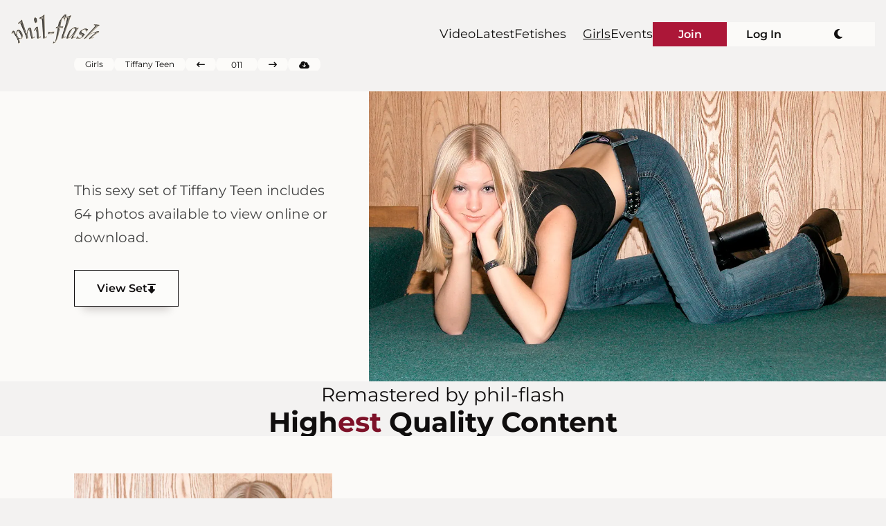

--- FILE ---
content_type: text/html; charset=UTF-8
request_url: https://phil-flash.com/girls/tiffany-teen/jeans-and-chunky-boots
body_size: 16093
content:
<!doctype html><html lang="en" class="not-fixed"><head><meta charset="UTF-8"><meta http-equiv="X-UA-Compatible" content="IE=edge"><meta name="viewport" content="width=device-width, initial-scale=1.0"><title>Tiffany Teen | Tight Jeans | Chunky Boots</title><meta name="description" content="The platinum blonde amateur teen, Tiffany poses in various sexy poses wearing a pair of tight jeans and sexy chunky platform boots in her proud mom's basement."><meta name="author" content="phil-flash">
<link rel="icon" href="https://phil-flash.com/assets/content/images/hairy.webp"><link rel="canonical" href="https://phil-flash.com/girls/tiffany-teen/jeans-and-chunky-boots"><style>:root{--grid_spacing:1rem;--grid_spacing_full_grids:2px}@media only screen and (min-width:61.25em){:root{--grid_spacing:1.25rem}}@media only screen and (min-width:67.5em){:root{--grid_spacing:1.5rem}}@media only screen and (min-width:75em){:root{--grid_spacing:1.75rem}}@media only screen and (min-width:93.75em){:root{--grid_spacing:2rem}}:root,[data-theme=light]{--icon_big_opacity:0.035;--dlc_btn_bg:var(--bg_500);--bg_500:var(--white);--text_500:#454545;--money_green:#0B834F;--html_bg:var(--black_tint_1350);--breadcrumbs_bg:var(--black_tint_1350);--link_group_bg:var(--white_tint_100);--chip_bg:var(--white_tint_100);--chip_col:var(--black_shade_300);--heading_big_col:var(--black_shade_400);--heading_bold_col:var(--black_shade_400);--btn_bg:var(--white_tint_300);--btn_col:var(--black_shade_400);--btn_group_first_col:var(--black_tint_400);--btn_group_last_col:var(--white_tint_400);--btn_border:1px solid var(--black_shade_400);--table_border:1px solid var(--white_shade_200);--secondary_col:var(--gray_shade_800);--btn_group_last_bg:var(--ruby_tint_200);--cta_red:var(--ruby);--media_data_bg:var(--white_tint_100);--coupon_primary_col:var(--black_shade_400);--coupon_secondary_col:var(--black_shade_300);--footer_bg:var(--black_tint_1350);--tab_bar_bg:var(--black_tint_1350);--tab_bar_ico_col:var(--black_shade_400);--menu_expand_bg:var(--black_tint_1350);--menu_expand_col:var(--black_shade_300);--menu_join_col:var(--ruby_tint_100);--media_scroller_scrollbar:var(--white_tint_200) var(--bg_500);--btn_coupon_bg:var(--gray_tint_300);--btn_coupon_bg:var(--white_shade_100);--btn_coupon_border:1px dashed var(--black_shade_400);--logo_filter:invert(90%) sepia(28%) contrast(1.3);--btn_box_shadow:0px 17px 13px -13px rgba(20,0,0,0.2);--chip_box_shadow:0 1px 3px hsla(20,0%,0%,0.2),0 1px 1px hsla(20,0%,0%,0.141),0 2px 1px -1px hsla(20,0%,0%,0.122);--tabbar_join_ico_col:var(--btn_group_last_bg);--tabbar_join_col:var(--ruby)}[data-theme=dark]{--icon_big_opacity:0.08;--dlc_btn_bg:var(--black_tint_100);--tabbar_join_ico_col:var(--ruby_tint_400);--tabbar_join_col:var(--ruby_tint_900);--bg_500:var(--black);--text_500:hsl(0,0%,69%);--logo_filter:sepia(40%) brightness(1.15);--money_green:#0EAD69;--html_bg:var(--black_shade_600);--breadcrumbs_bg:var(--black_shade_600);--chip_bg:var(--black_tint_100);--link_group_bg:var(--black_shade_600);--cta_red:var(--ruby_tint_400);--chip_col:var(--white_shade_300);--heading_big_col:var(--white_shade_200);--heading_bold_col:var(--white_shade_200);--btn_bg:var(--black_shade_900);--btn_col:var(--white_shade_200);--btn_border:1px solid var(--ruby);--media_data_bg:var(--black_tint_100);--footer_bg:var(--black_shade_600);--tab_bar_bg:var(--black_shade_600);--tab_bar_ico_col:var(--white_shade_200);--menu_expand_bg:var(--black_shade_600);--menu_expand_col:var(--white_shade_300);--menu_join_col:var(--ruby_tint_600);--media_scroller_scrollbar:var(--black_tint_200) var(--black);--btn_coupon_border:1px dashed var(--white_shade_200);--btn_group_first_col:var(--white_shade_200);--btn_group_last_col:var(--white);--btn_coupon_bg:var(--white_shade_200);--coupon_primary_col:var(--black_shade_300);--coupon_secondary_col:var(--black_tint_200);--secondary_col:var(--gray);--table_border:1px solid var(--white_shade_1200);--btn_group_last_bg:var(--ruby);--btn_box_shadow:none}@media only screen and (min-width:48em){[data-theme=dark]{--breadcrumbs_bg:var(--black_tint_100);--chip_bg:var(--black)}}[data-theme=dark] .dark-mode{text-decoration:underline}.fa{font-family:var(--fa-style-family,"Font Awesome 6 Pro");font-weight:var(--fa-style,900)}.fa,.fa-brands,.fa-classic,.fa-duotone,.fa-light,.fa-regular,.fa-sharp,.fa-sharp-solid,.fa-solid,.fa-thin,.fab,.fad,.fal,.far,.fas,.fass,.fat{-moz-osx-font-smoothing:grayscale;-webkit-font-smoothing:antialiased;display:var(--fa-display,inline-block);font-style:normal;font-variant:normal;line-height:1;text-rendering:auto}.fa-classic,.fa-light,.fa-regular,.fa-solid,.fa-thin,.fal,.far,.fas,.fat{font-family:"Font Awesome 6 Pro"}.fa-brands,.fab{font-family:"Font Awesome 6 Brands"}.fa-classic.fa-duotone,.fa-duotone,.fad{font-family:"Font Awesome 6 Duotone"}.fa-sharp,.fass{font-family:"Font Awesome 6 Sharp";font-weight:900}.fa-1x{font-size:1em}.fa-2x{font-size:2em}.fa-3x{font-size:3em}.fa-4x{font-size:4em}.fa-5x{font-size:5em}.fa-6x{font-size:6em}.fa-7x{font-size:7em}.fa-8x{font-size:8em}.fa-9x{font-size:9em}.fa-10x{font-size:10em}.fa-2xs{font-size:0.625em;line-height:0.1em;vertical-align:0.225em}.fa-xs{font-size:0.75em;line-height:0.0833333337em;vertical-align:0.125em}.fa-sm{font-size:0.875em;line-height:0.0714285718em;vertical-align:0.0535714295em}.fa-lg{font-size:1.25em;line-height:0.05em;vertical-align:-0.075em}.fa-xl{font-size:1.5em;line-height:0.0416666682em;vertical-align:-0.125em}.fa-2xl{font-size:2em;line-height:0.03125em;vertical-align:-0.1875em}.fa-fw{text-align:center;width:1.25em}.fa-ul{list-style-type:none;margin-left:var(--fa-li-margin,2.5em);padding-left:0}.fa-ul>li{position:relative}.fa-li{left:calc(var(--fa-li-width, 2em) * -1);position:absolute;text-align:center;width:var(--fa-li-width,2em);line-height:inherit}.fa-trash-can:before{content:"\f2ed"}.fa-trash-alt:before{content:"\f2ed"}.fa-calendar-days:before{content:"\f073"}.fa-calendar-alt:before{content:"\f073"}.fa-right-from-bracket:before{content:"\f2f5"}.fa-sign-out-alt:before{content:"\f2f5"}.fa-standard-definition:before{content:"\e28a"}.fa-rectangle-sd:before{content:"\e28a"}.fa-forward-step:before{content:"\f051"}.fa-step-forward:before{content:"\f051"}.fa-grid:before{content:"\e195"}.fa-grid-3:before{content:"\e195"}.fa-comments:before{content:"\f086"}.fa-scissors:before{content:"\f0c4"}.fa-cut:before{content:"\f0c4"}.fa-caret-left:before{content:"\f0d9"}.fa-list:before{content:"\f03a"}.fa-list-squares:before{content:"\f03a"}.fa-folder-plus:before{content:"\f65e"}.fa-sack-dollar:before{content:"\f81d"}.fa-reply-clock:before{content:"\e239"}.fa-reply-time:before{content:"\e239"}.fa-camera-web:before{content:"\f832"}.fa-webcam:before{content:"\f832"}.fa-maximize:before{content:"\f31e"}.fa-expand-arrows-alt:before{content:"\f31e"}.fa-right-to-bracket:before{content:"\f2f6"}.fa-sign-in-alt:before{content:"\f2f6"}.fa-venus:before{content:"\f221"}.fa-comment-plus:before{content:"\f4b2"}.fa-volume:before{content:"\f6a8"}.fa-volume-medium:before{content:"\f6a8"}.fa-down-from-line:before{content:"\f349"}.fa-arrow-alt-from-top:before{content:"\f349"}.fa-minimize:before{content:"\f78c"}.fa-compress-arrows-alt:before{content:"\f78c"}.fa-pause:before{content:"\f04c"}.fa-cloud-arrow-down:before{content:"\f0ed"}.fa-cloud-download:before{content:"\f0ed"}.fa-cloud-download-alt:before{content:"\f0ed"}.fa-lollipop:before{content:"\e424"}.fa-lollypop:before{content:"\e424"}.fa-moon-stars:before{content:"\f755"}.fa-arrow-up-right-from-square:before{content:"\f08e"}.fa-external-link:before{content:"\f08e"}.fa-circle-right:before{content:"\f35a"}.fa-arrow-alt-circle-right:before{content:"\f35a"}.fa-trophy-star:before{content:"\f2eb"}.fa-trophy-alt:before{content:"\f2eb"}.fa-volume-high:before{content:"\f028"}.fa-volume-up:before{content:"\f028"}.fa-tags:before{content:"\f02c"}.fa-high-definition:before{content:"\e1ae"}.fa-rectangle-hd:before{content:"\e1ae"}.fa-image-landscape:before{content:"\e1b5"}.fa-landscape:before{content:"\e1b5"}.fa-tag:before{content:"\f02b"}.fa-envelope:before{content:"\f0e0"}.fa-camera:before{content:"\f030"}.fa-camera-alt:before{content:"\f030"}.fa-arrow-down-a-z:before{content:"\f15d"}.fa-sort-alpha-asc:before{content:"\f15d"}.fa-sort-alpha-down:before{content:"\f15d"}.fa-camera-viewfinder:before{content:"\e0da"}.fa-screenshot:before{content:"\e0da"}.fa-circle-left:before{content:"\f359"}.fa-arrow-alt-circle-left:before{content:"\f359"}.fa-gif:before{content:"\e190"}.fa-arrow-left-long:before{content:"\f177"}.fa-long-arrow-left:before{content:"\f177"}.fa-gear:before{content:"\f013"}.fa-cog:before{content:"\f013"}.fa-piggy-bank:before{content:"\f4d3"}.fa-house:before{content:"\f015"}.fa-home:before{content:"\f015"}.fa-home-alt:before{content:"\f015"}.fa-home-lg-alt:before{content:"\f015"}.fa-arrow-right-long:before{content:"\f178"}.fa-long-arrow-right:before{content:"\f178"}.fa-book-open-reader:before{content:"\f5da"}.fa-book-reader:before{content:"\f5da"}.fa-bars-staggered:before{content:"\f550"}.fa-reorder:before{content:"\f550"}.fa-stream:before{content:"\f550"}.fa-play:before{content:"\f04b"}.fa-volume-xmark:before{content:"\f6a9"}.fa-volume-mute:before{content:"\f6a9"}.fa-volume-times:before{content:"\f6a9"}.fa-comment-quote:before{content:"\e14c"}.fa-lock-keyhole-open:before{content:"\f3c2"}.fa-lock-open-alt:before{content:"\f3c2"}.fa-camcorder:before{content:"\f8a8"}.fa-video-handheld:before{content:"\f8a8"}.fa-moon:before{content:"\f186"}.fa-arrow-up-z-a:before{content:"\f882"}.fa-sort-alpha-up-alt:before{content:"\f882"}.fa-fire-flame-curved:before{content:"\f7e4"}.fa-fire-alt:before{content:"\f7e4"}.fa-image-portrait:before{content:"\f3e0"}.fa-portrait:before{content:"\f3e0"}.fa-paper-plane:before{content:"\f1d8"}.fa-circle-xmark:before{content:"\f057"}.fa-times-circle:before{content:"\f057"}.fa-xmark-circle:before{content:"\f057"}.fa-notdef:before{content:"\e1fe"}.fa-sr-only,.sr-only{position:absolute;width:1px;height:1px;padding:0;margin:-1px;overflow:hidden;clip:rect(0,0,0,0);white-space:nowrap;border-width:0}.fa-sr-only-focusable:not(:focus),.sr-only-focusable:not(:focus){position:absolute;width:1px;height:1px;padding:0;margin:-1px;overflow:hidden;clip:rect(0,0,0,0);white-space:nowrap;border-width:0}:host,:root{--fa-style-family-classic:"Font Awesome 6 Pro";--fa-font-light:normal 300 1em/1 "Font Awesome 6 Pro"}

@font-face{
    font-family:"Font Awesome 6 Pro";
    font-style:normal;
    font-weight:300;
    src:url("/assets/fonts/webfonts/fa-light-300.woff2") format("woff2"),
    url("/assets/fonts/webfonts/fa-light-300.ttf") format("truetype");

    font-display:swap;
    }

    .fa-light,.fal{font-weight:300}:host,:root{--fa-style-family-classic:"Font Awesome 6 Pro";--fa-font-solid:normal 900 1em/1 "Font Awesome 6 Pro"}

    @font-face{
        font-family:"Font Awesome 6 Pro";
        font-style:normal;
        font-weight:900;
        font-display:swap;
        src:url("/assets/fonts/webfonts/fa-solid-900.woff2") format("woff2"),
        url("/assets/fonts/webfonts/fa-solid-900.ttf") format("truetype")
        }

        .fa-solid,.fas{font-weight:900}:host,:root{--fa-style-family-classic:"Font Awesome 6 Pro";--fa-font-thin:normal 100 1em/1 "Font Awesome 6 Pro"}

        @font-face{
            font-family:"Font Awesome 6 Pro";
            font-style:normal;
            font-weight:100;
            font-display:swap;
            src:url("/assets/fonts/webfonts/fa-thin-100.woff2") format("woff2"),
            url("/assets/fonts/webfonts/fa-thin-100.ttf") format("truetype")
        }

        .fa-thin,.fat{font-weight:100}
@font-face{font-family:"Montserrat";font-style:normal;font-weight:100;src:local(""),url("/assets/fonts/montserrat-v25-latin-100.woff2") format("woff2"),url("/assets/fonts/montserrat-v25-latin-100.woff") format("woff")}@font-face{font-family:"Montserrat";font-style:normal;font-weight:200;src:local(""),url("/assets/fonts/montserrat-v25-latin-200.woff2") format("woff2"),url("/assets/fonts/montserrat-v25-latin-200.woff") format("woff")}@font-face{font-family:"Montserrat";font-style:normal;font-weight:300;src:local(""),url("/assets/fonts/montserrat-v25-latin-300.woff2") format("woff2"),url("/assets/fonts/montserrat-v25-latin-300.woff") format("woff")}@font-face{font-family:"Montserrat";font-style:normal;font-weight:400;src:local(""),url("/assets/fonts/montserrat-v25-latin-regular.woff2") format("woff2"),url("/assets/fonts/montserrat-v25-latin-regular.woff") format("woff")}@font-face{font-family:"Montserrat";font-style:normal;font-weight:500;src:local(""),url("/assets/fonts/montserrat-v25-latin-500.woff2") format("woff2"),url("/assets/fonts/montserrat-v25-latin-500.woff") format("woff")}@font-face{font-family:"Montserrat";font-style:normal;font-weight:600;src:local(""),url("/assets/fonts/montserrat-v25-latin-600.woff2") format("woff2"),url("/assets/fonts/montserrat-v25-latin-600.woff") format("woff")}@font-face{font-family:"Montserrat";font-style:normal;font-weight:700;src:local(""),url("/assets/fonts/montserrat-v25-latin-700.woff2") format("woff2"),url("/assets/fonts/montserrat-v25-latin-700.woff") format("woff")}@font-face{font-family:"Montserrat";font-style:normal;font-weight:800;src:local(""),url("/assets/fonts/montserrat-v25-latin-800.woff2") format("woff2"),url("/assets/fonts/montserrat-v25-latin-800.woff") format("woff")}@font-face{font-family:"Montserrat";font-style:normal;font-weight:900;src:local(""),url("/assets/fonts/montserrat-v25-latin-900.woff2") format("woff2"),url("/assets/fonts/montserrat-v25-latin-900.woff") format("woff")}@font-face{font-family:"Montserrat";font-style:italic;font-weight:300;src:local(""),url("/assets/fonts/montserrat-v25-latin-300italic.woff2") format("woff2"),url("/assets/fonts/montserrat-v25-latin-300italic.woff") format("woff")}@font-face{font-family:"Montserrat";font-style:italic;font-weight:400;src:local(""),url("/assets/fonts/montserrat-v25-latin-italic.woff2") format("woff2"),url("/assets/fonts/montserrat-v25-latin-italic.woff") format("woff")}*,:after,:before{-webkit-box-sizing:border-box;box-sizing:border-box;margin:0;padding:0}:root{--section_white_space:2.5rem;--padding_block:4rem;--nav_height:0rem;--crumbs_height:3.25rem;--scroll_padding_top:calc(var(--nav_height) + var(--crumbs_height));--white:#FBFAF8;--white_shade_100:#EEEAE2;--white_shade_200:#E1DACB;--white_shade_300:#D4CAB5;--white_shade_1200:#2D271A;--white_tint_100:#FCFBF9;--white_tint_200:#FCFBFA;--white_tint_300:#FCFCFA;--white_tint_400:#FDFCFB;--ruby:#7D1128;--ruby_tint_100:#951430;--ruby_tint_200:#AC1738;--ruby_tint_400:#DA1E47;--ruby_tint_600:#E64669;--ruby_tint_900:#EC758E;--gray:#A1A6B4;--gray_shade_800:#414551;--gray_tint_300:#B6B9C4;--black:#171412;--black_shade_300:#11100F;--black_shade_400:#100E0E;--black_shade_600:#0C0B0B;--black_shade_900:#080707;--black_tint_100:#282423;--black_tint_200:#3A3532;--black_tint_400:#5E5551;--black_tint_1350:#f3f2f1;--black_tint_1200:#E0DDDB;font-size:16px;--fs_12:0.75rem;--fs_14:0.875rem;--fs_16:1rem;--fs_18:1.125rem;--fs_20:1.25rem;--fs_22:1.375rem;--fs_24:1.5rem;--fs_28:1.75rem;--fs_34:2.125rem;--fs_40:2.5rem;--fs_48:3rem;--fs_60:3.75rem;--grid_gutter:1rem;--grid_padding:1rem;--grid_fr:4.166666666666667vw;--menu_transition_time:750ms;--menu_space:1rem}@media only screen and (min-width:48em){:root{--nav_height:4.67916875rem;--margin_top:calc(var(--crumbs_height) + var(--nav_height) - 4px)}}@media only screen and (min-width:67.5em){:root{--padding_block:4rem;--nav_height:5.21875rem}}@media only screen and (min-width:75em){:root{--padding_block:5rem}}@media only screen and (min-width:100em){:root{--padding_block:6rem}}@media only screen and (min-width:48em){:root{--scroll_padding_top:calc(var(--nav_height) + var(--crumbs_height) - 100px)}}@media only screen and (min-width:67.5em){:root{--scroll_padding_top:calc(var(--nav_height) + var(--crumbs_height) - 15px)}}@media (min-width:48em){:root{--grid_padding:var(--grid_fr)}}@media only screen and (min-width:51.25em){:root{--grid_padding:calc(var(--grid_fr) * 2)}}@media only screen and (min-width:67.5em){:root{--grid_padding:var(--grid_fr)}}@media only screen and (min-width:75em){:root{--grid_padding:calc(var(--grid_fr) * 2)}}@media only screen and (min-width:81.25em){:root{--grid_padding:calc(var(--grid_fr) * 3)}}@media only screen and (min-width:87.5em){:root{--grid_padding:calc(var(--grid_fr) * 3)}}@media only screen and (min-width:93.75em){:root{--grid_padding:calc(var(--grid_fr) * 4)}}@media only screen and (min-width:100em){:root{--grid_padding:calc(var(--grid_fr) * 5)}}@media only screen and (min-width:48em){:root{--menu_line_effect:1px}}@media only screen and (min-width:61.25em){:root{--menu_space:1.5rem}}h1{margin-bottom:0.6em}@media only screen and (min-width:23.4375em){h1{display:-ms-grid;display:grid}}h1 span:first-of-type,h1 span:nth-child(2){font-weight:200;line-height:1.01em;font-size:var(--fs_40)}@media only screen and (min-width:48em) and (max-width:67.5em){h1 span:first-of-type,h1 span:nth-child(2){font-size:clamp(var(--fs_40),5vw,var(--fs_48))}}@media only screen and (min-width:87.5em){h1 span:first-of-type,h1 span:nth-child(2){font-size:clamp(var(--fs_40),2.8vw,var(--fs_48))}}h1 span:last-of-type{color:var(--heading_bold_col);font-weight:700;font-size:var(--fs_28);line-height:1.4em}@media only screen and (min-width:48em) and (max-width:67.5em){h1 span:last-of-type{font-size:clamp(var(--fs_28),3.4vw,var(--fs_34))}}@media only screen and (min-width:87.5em){h1 span:last-of-type{font-size:clamp(var(--fs_28),2vw,var(--fs_34))}}h2{margin-bottom:1.5rem;display:-ms-grid;display:grid}h2 span:first-child{font-weight:200}@media only screen and (max-width:48em){h2 span:first-child{font-size:clamp(var(--fs_20),4.5vw,var(--fs_24))}}@media only screen and (min-width:67.5em){h2 span:first-child{font-size:clamp(var(--fs_20),2vw,var(--fs_24))}}h2 span:last-child{font-weight:600;line-height:1.1em;color:var(--heading_bold_col)}@media only screen and (max-width:48em){h2 span:last-child{font-size:clamp(var(--fs_24),5vw,var(--fs_28))}}@media only screen and (min-width:67.5em){h2 span:last-child{font-size:clamp(var(--fs_28),2.2vw,var(--fs_34))}}h3{font-size:1.5rem;font-weight:500;margin-bottom:0.5rem}h1 span:first-of-type,h1 span:nth-child(2),h2 span:last-child,h3,h3.secondary,h4.secondary{color:var(--heading_big_col)}p{line-height:1.6em;margin-bottom:1.5em;max-width:clamp(45ch,80vw,50ch);font-weight:400;font-size:var(--fs_18)}@media only screen and (min-width:23.4375em){p{font-size:clamp(1.125em,3vw,1.25em)}}@media only screen and (min-width:48em){p{font-size:clamp(var(--fs_18),2.2vw,var(--fs_20));line-height:1.7em}}@media only screen and (min-width:56.25em){p{font-size:clamp(var(--fs_18),2.2vw,var(--fs_20))}}@media only screen and (min-width:106.25em){p{font-size:var(--fs_20)}}.secondary{color:var(--secondary_col);font-weight:200;font-size:var(--fs_20);margin-bottom:1.5rem}@media only screen and (min-width:48em){.secondary{margin-bottom:1.5em}}address,address a{font-size:var(--fs_14)}@media only screen and (min-width:48em){address,address a{font-size:var(--fs_16)}}html{scroll-padding-top:var(--scroll_padding_top);background-color:var(--html_bg);scroll-behavior:smooth;overflow-x:hidden;font-family:"Montserrat",sans-serif;color:var(--text_500)}.d-none{display:none}.underlined{text-decoration:underline}.bold{font-weight:600}.italic{font-style:italic}.money{color:var(--money_green)}img{display:block;height:auto;width:100%}.image-link{display:block}a{text-decoration:none;color:var(--text_500)}.fixed{overflow:-moz-hidden-unscrollable;overflow:hidden;-webkit-transition-delay:1s;transition-delay:1s;-webkit-transition:height 200ms;transition:height 200ms;inset:0}.pointer *{cursor:pointer}.wrapper{padding-inline:var(--grid_gutter);padding-block:2.5rem}.wrap{white-space:normal}.active{text-decoration:underline}.mute{opacity:0.15;pointer-events:none}.disabled{pointer-events:none}.jwplayer,.player,.poster-main{aspect-ratio:16/9;width:100%}.tn-aspect-ratio{aspect-ratio:9/16;-o-object-fit:cover;object-fit:cover}.float-right{float:right}.active-icon i{opacity:0.5}ol,ul{list-style:none}.button{color:var(--btn_col);font-weight:600;padding:0.5em 0;cursor:pointer;white-space:normal}@media only screen and (min-width:18.75em){.button{display:inline-block;-webkit-box-shadow:var(--btn_box_shadow);box-shadow:var(--btn_box_shadow);display:-webkit-box;display:-ms-flexbox;display:flex;-webkit-box-pack:space-evenly;-ms-flex-pack:space-evenly;justify-content:space-evenly;gap:1rem;-webkit-box-align:center;-ms-flex-align:center;align-items:center;width:-webkit-max-content;width:-moz-max-content;width:max-content;padding:1em 2em;background-color:var(--btn_bg);border:var(--btn_border)}}.button i{display:none}@media only screen and (min-width:18.75em){.button i{display:-webkit-inline-box;display:-ms-inline-flexbox;display:inline-flex}}.button-group{margin-bottom:0;display:-ms-grid;display:grid;grid-gap:1rem;max-width:100%}@media only screen and (min-width:48em){.button-group{width:-webkit-max-content;width:-moz-max-content;width:max-content}}.button-group .button{width:100%;border:var(--btn_border)}@media only screen and (min-width:33.125em){.button-group .button{width:70vw;padding-inline:3em}}@media only screen and (min-width:48em){.button-group .button{padding:clamp(1rem,1.95vw,1.125rem) clamp(3em,10vw,6.5rem);padding-inline:2em;max-width:50vw}}.button-group .button span:first-of-type{display:-ms-grid;display:grid;place-content:center;row-gap:0.15em}.button-group .button span:first-of-type span:first-of-type{font-size:clamp(1.125em,3.2vw,2em);font-size:var(--fs_20);font-weight:700}@media only screen and (min-width:48em){.button-group .button span:first-of-type span:first-of-type{font-size:clamp(1em,2vw,1.25em)}}.button-group .button span:first-of-type span:last-of-type{font-size:clamp(0.875em,2.2vw,1em);font-size:0.875rem;font-weight:400;line-height:1}.button-group .button span:last-of-type{display:-ms-grid;display:grid;place-content:center}.button-group .button span:last-of-type i{display:none}@media only screen and (min-width:22.375em){.button-group .button span:last-of-type i{display:block;place-content:center;font-size:1.5rem}}@media (min-width:374px) and (max-width:48em){.button-group .button span:last-of-type i{font-size:clamp(2em,3vw,2.25em)}}@media only screen and (min-width:48em){.button-group .button span:last-of-type i{font-size:clamp(1.5em,3vw,2.25em)}}.button-group li:first-of-type button{color:var(--btn_group_first_col)}.button-group li:last-of-type button{background-color:var(--btn_group_last_bg);color:var(--btn_group_last_col);border:none}.table{width:100%;overflow-x:scroll;margin-bottom:1.5rem;font-size:1rem;line-height:calc(1.8em - 1px)}@media only screen and (min-width:48em){.table{padding:0;-webkit-box-pack:center;-ms-flex-pack:center;justify-content:center;font-size:var(--fs_18)}}.table__rows{-webkit-box-flex:0;-ms-flex:0 0 min-content;flex:0 0 min-content;display:table}.table__rows>*{display:table-row}.table__rows__row__col{border-bottom:var(--table_border);padding:0 1rem;white-space:nowrap;display:table-cell}@media only screen and (min-width:67.5em){.table__rows__row__col{padding-inline:2rem}}.table__rows__row__col:not(:last-child){border-right:var(--table_border)}.table__rows__row__col:first-child{padding-left:0}.table__rows__row:last-child .table__rows__row__col{border-bottom:none}@media only screen and (min-width:48em){.table__rows__row:last-child .table__rows__row__col{padding-bottom:0}}.breadcrumbs{--bc_h_space:1rem;-webkit-box-ordinal-group:0;-ms-flex-order:-1;order:-1;background-color:var(--breadcrumbs_bg);position:sticky;z-index:9000;top:0;top:var(--nav_height)}@media only screen and (min-width:48em){.breadcrumbs{position:fixed;font-size:var(--fs_12)}}@media only screen and (min-width:61.25em){.breadcrumbs{font-size:var(--fs_14)}}.breadcrumbs ul{-webkit-box-orient:horizontal;-webkit-box-direction:normal;-ms-flex-flow:row;flex-flow:row;display:-webkit-box;display:-ms-flexbox;display:flex;width:100vw;-webkit-column-gap:var(--bc_h_space);-moz-column-gap:var(--bc_h_space);column-gap:var(--bc_h_space);overflow-x:auto;overscroll-behavior-inline:contain;scroll-behavior:smooth;padding-block:var(--bc_h_space)}.breadcrumbs ul li:first-child{padding-left:var(--grid_padding)}.breadcrumbs ul li:last-child{padding-right:var(--grid_padding)}.breadcrumbs ul li .chip-style{padding:calc(var(--bc_h_space) / 3) var(--bc_h_space);border-radius:100vw;-webkit-box-shadow:none;box-shadow:none;color:var(--chip_col);line-height:1}@media only screen and (min-width:48em){.breadcrumbs ul li .chip-style{font-size:var(--fs_12)}}.breadcrumbs .active{text-decoration:underline}#set-num{width:3.5ch;display:-webkit-inline-box;display:-ms-inline-flexbox;display:inline-flex;-webkit-box-pack:center;-ms-flex-pack:center;justify-content:center;-ms-flex-line-pack:center;align-content:center}.breadcrumbs li.dlc-small{padding-right:var(--grid_padding)}@media only screen and (min-width:48em){.breadcrumbs li.dlc-small{display:none}}.breadcrumbs li.dlc-large{display:none}@media only screen and (min-width:48em){.breadcrumbs li.dlc-large{display:inline-block}}.main-nav{background-color:var(--tab_bar_bg);grid-template-areas:"logo" "tab-bar";-ms-grid-columns:1fr;grid-template-columns:1fr;text-align:center;position:fixed;z-index:9999;display:-ms-grid;display:grid;width:100%;bottom:0;left:0}@media only screen and (min-width:48em){.main-nav{display:-webkit-box;display:-ms-flexbox;display:flex;-webkit-box-pack:justify;-ms-flex-pack:justify;justify-content:space-between;-webkit-box-orient:horizontal;-webkit-box-direction:normal;-ms-flex-direction:row;flex-direction:row;-webkit-box-align:center;-ms-flex-align:center;align-items:center;position:fixed;top:0;left:0;margin-bottom:0;padding:1rem;bottom:unset;padding-inline:var(--grid_padding);background-color:var(--html_bg)}}@media only screen and (min-width:100em) and (max-width:1700px){.main-nav{padding-right:calc(var(--grid_padding) / 2)}}.main-nav .logo-wrapper{-ms-grid-row:1;-ms-grid-column:1;-webkit-box-pack:center;-ms-flex-pack:center;justify-content:center;grid-area:logo;display:-webkit-box;display:-ms-flexbox;display:flex}@media only screen and (min-width:48em){.main-nav .logo-wrapper{z-index:9999;display:-ms-grid;display:grid;place-content:center;margin-bottom:0}.main-nav .logo-wrapper a{display:inline-block}}.main-nav .logo-wrapper .logo{margin-block:0.75rem;max-width:8rem}@media only screen and (min-width:48em){.main-nav .logo-wrapper .logo{margin:0}}.main-nav .nav-toggle:checked~* .expand{grid-template-areas:"logo logo" "menu-l menu-r";-ms-grid-columns:(1fr)[2];grid-template-columns:repeat(2,1fr);background-color:var(--menu_expand_bg);-webkit-animation:540ms slidein linear 1;animation:540ms slidein linear 1;-webkit-animation-fill-mode:forwards;animation-fill-mode:forwards;display:-ms-grid;display:grid;overflow:hidden;height:100%;font-size:var(--fs_20)}@-webkit-keyframes slidein{60%{inset:40% 0 0 0}to{inset:-1px 0 0 0}}@keyframes slidein{60%{inset:40% 0 0 0}to{inset:-1px 0 0 0}}@media only screen and (min-width:28.75em){.main-nav .nav-toggle:checked~* .expand{padding-inline:clamp(2rem,15vw,10rem)}}.main-nav nav{-ms-grid-row:2;-ms-grid-column:1;grid-area:tab-bar;width:100%}@media only screen and (min-width:48em){.main-nav nav{display:-webkit-box;display:-ms-flexbox;display:flex;-webkit-box-align:center;-ms-flex-align:center;align-items:center;z-index:9998;position:unset;top:unset;right:unset;left:unset;bottom:unset;width:unset;margin-top:1.1rem}}@media only screen and (min-width:48em) and (min-width:48em){.main-nav nav .tab-bar-list{display:none}}@media only screen and (min-width:62.5em){.main-nav nav{margin-top:15.5px;font-size:var(--fs_18)}}.main-nav nav .expand{padding:0 1rem 0;inset:100% 0 0 0;text-align:left;font-weight:400;position:fixed;display:none;width:100%}@media only screen and (max-width:48em){.main-nav nav .expand{-webkit-transition:background-color var(--menu_transition_time);transition:background-color var(--menu_transition_time)}}.main-nav nav .expand .nav-toggle-label{font-size:var(--fs_20)}@media only screen and (min-width:48em){.main-nav nav .expand{position:relative;display:-webkit-box;display:-ms-flexbox;display:flex;-webkit-box-pack:end;-ms-flex-pack:end;justify-content:flex-end;-webkit-box-align:center;-ms-flex-align:center;align-items:center;width:unset;inset:unset;background-color:unset;-webkit-transition:unset;transition:unset;padding:0}}.main-nav nav .expand .logo-expand{-ms-grid-row:1;-ms-grid-column:1;-webkit-box-align:end;-ms-flex-align:end;align-items:flex-end;margin-bottom:1.5rem;grid-area:logo;display:-webkit-box;display:-ms-flexbox;display:flex}@media only screen and (min-width:48em){.main-nav nav .expand .logo-expand{display:none}}.main-nav nav .expand .logo-expand .logo{opacity:0.9;max-width:10rem}.main-nav nav .expand ul{width:100%}@media only screen and (min-width:48em){.main-nav nav .expand ul{width:auto}}.main-nav nav .expand ul li a,.main-nav nav .expand ul li label{color:var(--menu_expand_col);display:inline-block;width:100%}@media only screen and (max-width:48em){.main-nav nav .expand ul li a,.main-nav nav .expand ul li label{-webkit-transition:color var(--menu_transition_time);transition:color var(--menu_transition_time)}}@media only screen and (min-width:48em){.main-nav nav .expand ul li a,.main-nav nav .expand ul li label{-webkit-box-align:center;-ms-flex-align:center;align-items:center}}.main-nav nav .expand ul li a .moon-yellow,.main-nav nav .expand ul li label .moon-yellow{-webkit-transition:color var(--menu_transition_time);transition:color var(--menu_transition_time);color:#C4AB1C}@media only screen and (min-width:48em){.main-nav nav .expand ul li a,.main-nav nav .expand ul li label{position:relative}.main-nav nav .expand ul li a:after{position:absolute;content:"";left:0;bottom:-2px;background:currentColor;width:100%;-webkit-transform:scaleX(0);transform:scaleX(0);-webkit-transform-origin:right;transform-origin:right;-webkit-transition:-webkit-transform 120ms ease-in;transition:-webkit-transform 120ms ease-in;transition:transform 120ms ease-in;transition:transform 120ms ease-in,-webkit-transform 120ms ease-in}}@media only screen and (min-width:48em) and (min-width:48em){.main-nav nav .expand ul li a:after{height:var(--menu_line_effect)}}@media only screen and (min-width:48em){.main-nav nav .expand ul li a:hover:after{-webkit-transform:scaleX(1);transform:scaleX(1);-webkit-transform-origin:left;transform-origin:left}.main-nav nav .expand ul li .active:after{position:absolute;content:"";left:0;bottom:-2px;background:currentColor;height:var(--menu_line_effect);width:100%;-webkit-transform:scaleX(1);transform:scaleX(1)}}@media only screen and (min-width:48em) and (min-width:67.5em){.main-nav nav .expand ul li a.member-link:hover:after{all:unset}}.main-nav nav .expand .menu-l{-ms-grid-row:2;-ms-grid-column:1;-webkit-box-orient:vertical;-webkit-box-direction:normal;-ms-flex-direction:column;flex-direction:column;grid-area:menu-l;display:-webkit-box;display:-ms-flexbox;display:flex;gap:var(--menu_space)}@media only screen and (min-width:48em){.main-nav nav .expand .menu-l{-webkit-box-orient:horizontal;-webkit-box-direction:normal;-ms-flex-direction:row;flex-direction:row;-webkit-box-align:center;-ms-flex-align:center;align-items:center}.main-nav nav .expand .menu-l .home{display:none}}.main-nav nav .expand .menu-r{display:-ms-grid;display:grid;margin-left:var(--menu_space)}@media only screen and (min-width:48em){.main-nav nav .expand .menu-r{gap:var(--menu_space);display:-webkit-box;display:-ms-flexbox;display:flex;-webkit-box-orient:horizontal;-webkit-box-direction:normal;-ms-flex-direction:row;flex-direction:row;-webkit-box-align:center;-ms-flex-align:center;align-items:center}}.main-nav nav .expand .menu-r ul{-webkit-box-orient:vertical;-webkit-box-direction:normal;-ms-flex-direction:column;flex-direction:column;display:-webkit-box;display:-ms-flexbox;display:flex;gap:var(--menu_space)}@media only screen and (min-width:48em){.main-nav nav .expand .menu-r .menu-r-top{display:-webkit-box;display:-ms-flexbox;display:flex;-webkit-box-orient:horizontal;-webkit-box-direction:normal;-ms-flex-direction:row;flex-direction:row}}.main-nav nav .expand .menu-r .menu-r-bottom{gap:var(--menu_space)}.main-nav nav .expand .menu-r .menu-r-bottom li.nav-button-join{-webkit-box-ordinal-group:2;-ms-flex-order:1;order:1}.main-nav nav .expand .menu-r .menu-r-bottom li.nav-button-member-link{-webkit-box-ordinal-group:3;-ms-flex-order:2;order:2}.main-nav nav .expand .menu-r .menu-r-bottom li.nav-button-toggle-dark{-webkit-box-ordinal-group:4;-ms-flex-order:3;order:3}.main-nav nav .expand .menu-r .menu-r-bottom li.li-nav-toggle{-webkit-box-ordinal-group:5;-ms-flex-order:4;order:4}@media only screen and (min-width:48em){.main-nav nav .expand .menu-r .menu-r-bottom{display:-webkit-box;display:-ms-flexbox;display:flex;-webkit-box-orient:horizontal;-webkit-box-direction:normal;-ms-flex-direction:row;flex-direction:row}.main-nav nav .expand .menu-r .menu-r-bottom .li-nav-toggle{display:none}.main-nav nav .expand .menu-r .menu-r-bottom .log-in-out{display:none}}@media only screen and (min-width:48em) and (min-width:48em){.main-nav nav .expand .menu-r .menu-r-bottom .log-in-out{display:inline-block}}@media only screen and (min-width:48em){.main-nav nav .expand .menu-r .menu-r-bottom .dark-mode{display:none}}.main-nav nav .expand .menu-r .menu-r-bottom li{display:inline-block;cursor:pointer}.main-nav nav .expand .menu-r .menu-r-bottom .nav-toggle-label,.main-nav nav .expand .menu-r .menu-r-bottom a{-webkit-box-pack:justify;-ms-flex-pack:justify;justify-content:space-between;-webkit-box-orient:horizontal;-webkit-box-direction:normal;-ms-flex-direction:row;flex-direction:row;display:-webkit-box;display:-ms-flexbox;display:flex}.main-nav nav .expand .menu-r .menu-r-bottom .nav-toggle-label span,.main-nav nav .expand .menu-r .menu-r-bottom a span{-ms-grid-row:1;-ms-grid-row-span:1;grid-row:1/2}.main-nav nav .expand .menu-r .menu-r-bottom .nav-toggle-label i,.main-nav nav .expand .menu-r .menu-r-bottom a i{-ms-grid-row:1;-ms-grid-row-span:1;grid-row:1/2;-ms-grid-row-align:center;align-self:center;-ms-grid-column-align:center;justify-self:center;font-size:1.25rem;width:1.25em;text-align:center}@media only screen and (min-width:48em){.main-nav nav .expand .menu-r .menu-r-bottom .nav-toggle-label i,.main-nav nav .expand .menu-r .menu-r-bottom a i{width:auto;font-size:var(--fs_18)}}@media only screen and (max-width:48em){.main-nav nav .expand .menu-r .menu-r-bottom .dark-mode-toggle-label{display:-webkit-box;display:-ms-flexbox;display:flex;-webkit-box-pack:justify;-ms-flex-pack:justify;justify-content:space-between}.main-nav nav .expand .menu-r .menu-r-bottom .dark-mode-toggle-label i{-ms-flex-item-align:center;-ms-grid-row-align:center;align-self:center;font-size:1.25rem;width:1.25em;text-align:center}}.main-nav nav .expand .menu-r .menu-r-bottom a.member-link{-webkit-box-ordinal-group:3;-ms-flex-order:2;order:2}@media only screen and (min-width:48em){.main-nav nav .expand .menu-r .menu-r-bottom a.member-link i{display:none}}.main-nav nav .expand .menu-r .menu-r-bottom a.join{-webkit-box-ordinal-group:2;-ms-flex-order:1;order:1}@media only screen and (max-width:48em){.main-nav nav .expand .menu-r .menu-r-bottom a.join{color:var(--menu_join_col);-webkit-transition:color var(--menu_transition_time);transition:color var(--menu_transition_time)}}@media only screen and (min-width:48em){.main-nav nav .expand .menu-r .menu-r-bottom a.join{-webkit-box-pack:start;-ms-flex-pack:start;justify-content:flex-start}.main-nav nav .expand .menu-r .menu-r-bottom a.join i{display:none}}@media only screen and (min-width:67.5em){.main-nav nav .expand .menu-r .menu-r-bottom a.join:after{all:unset}}@media only screen and (min-width:67.5em){.main-nav nav .expand .menu-r .menu-r-bottom .nav-button{font-weight:600}.main-nav nav .expand .menu-r .menu-r-bottom .nav-button .dark-mode-toggle-label,.main-nav nav .expand .menu-r .menu-r-bottom .nav-button a{display:inline-block;padding:0.5rem 1.5rem;min-width:6.6823125rem;font-size:var(--fs_16);text-align:center}.main-nav nav .expand .menu-r .menu-r-bottom .nav-button .dark-mode-toggle-label i,.main-nav nav .expand .menu-r .menu-r-bottom .nav-button a i{font-size:var(--fs_16)}.main-nav nav .expand .menu-r .menu-r-bottom .nav-button a.join{background-color:var(--btn_group_last_bg);color:var(--btn_group_last_col)}.main-nav nav .expand .menu-r .menu-r-bottom .nav-button a.member-link{background-color:var(--breadcrumbs_bg)}.main-nav nav .expand .menu-r .menu-r-bottom .nav-button .dark-mode-toggle-label{background-color:var(--breadcrumbs_bg);border:none}}.main-nav nav ul.tab-bar-list{grid-template-areas:"home video girls join menu";-ms-grid-columns:(1fr)[5];grid-template-columns:repeat(5,1fr);display:-ms-grid;display:grid}@media only screen and (min-width:48em){.main-nav nav ul.tab-bar-list{display:none}}.main-nav nav ul.tab-bar-list li a,.main-nav nav ul.tab-bar-list li label{color:var(--text_500);-webkit-box-pack:center;-ms-flex-pack:center;justify-content:center;-webkit-box-align:center;-ms-flex-align:center;align-items:center;display:-webkit-box;display:-ms-flexbox;display:flex;-webkit-box-orient:vertical;-webkit-box-direction:normal;-ms-flex-direction:column;flex-direction:column;padding-bottom:1.5rem;text-align:center;font-size:var(--fs_12);width:100%}.main-nav nav ul.tab-bar-list li a i,.main-nav nav ul.tab-bar-list li label i{font-size:1.75rem;color:var(--tab_bar_ico_col);margin-bottom:0.15rem}.main-nav nav ul.tab-bar-list li .home{-ms-grid-row:1;-ms-grid-column:1;grid-area:home}.main-nav nav ul.tab-bar-list li .latest{grid-area:latest}.main-nav nav ul.tab-bar-list li .video{-ms-grid-row:1;-ms-grid-column:2;grid-area:video}.main-nav nav ul.tab-bar-list li .girls{-ms-grid-row:1;-ms-grid-column:3;grid-area:girls}.main-nav nav ul.tab-bar-list li .join-icon{-ms-grid-row:1;-ms-grid-column:4;grid-area:join}.main-nav nav ul.tab-bar-list li .menu{-ms-grid-row:1;-ms-grid-column:5;grid-area:menu}.main-nav nav ul.tab-bar-list li.join-icon a i{color:var(--tabbar_join_ico_col)}.logo{-webkit-filter:var(--logo_filter);filter:var(--logo_filter)}@media only screen and (max-width:48em){.logo{-webkit-transition:-webkit-filter var(--menu_transition_time);transition:-webkit-filter var(--menu_transition_time);transition:filter var(--menu_transition_time);transition:filter var(--menu_transition_time),-webkit-filter var(--menu_transition_time)}}@media only screen and (min-width:48em){.tabbar .expand a.active{text-decoration:underline}}@media only screen and (min-width:48em){.main-nav nav .expand ul li .active:after{all:unset}}@media only screen and (min-width:48em){.nav-button-join a.active span{text-decoration:underline}}@media only screen and (min-width:67.5em){:root .main-nav nav .expand .menu-r .menu-r-bottom .nav-button .dark-mode-toggle-label,:root .main-nav nav .expand .menu-r .menu-r-bottom .nav-button a.member-link,[data-theme=light] .main-nav nav .expand .menu-r .menu-r-bottom .nav-button .dark-mode-toggle-label,[data-theme=light] .main-nav nav .expand .menu-r .menu-r-bottom .nav-button a.member-link{background-color:var(--bg_500)}}.accordian{position:relative}.accordian .toggle-wrapper{padding-bottom:2.5rem}@media only screen and (min-width:23.4375em){.accordian .toggle-wrapper{display:-webkit-box;display:-ms-flexbox;display:flex;-webkit-box-align:center;-ms-flex-align:center;align-items:center;gap:2em}}@media only screen and (min-width:67.5em){.accordian .toggle-wrapper{display:none}}.accordian .rotate{display:none}@media only screen and (min-width:23.4375em){.accordian .rotate{display:inline-block;font-size:2em;-webkit-transition:-webkit-transform 250ms ease;transition:-webkit-transform 250ms ease;transition:transform 250ms ease;transition:transform 250ms ease,-webkit-transform 250ms ease;-o-transition:transform 250ms ease;-moz-transition:transform 250ms ease;-webkit-transition:transform 250ms ease}}@media only screen and (min-width:23.4375em){.accordian input[name=dangit]~.toggle-wrapper .rotate{transform:rotate(0deg);-o-transform:rotate(0deg);-ms-transform:rotate(0deg);-webkit-transform:rotate(0deg);padding:0 1rem}.accordian input[name=dangit]:checked~.toggle-wrapper .rotate{transform:rotate(-90deg);-o-transform:rotate(-90deg);-ms-transform:rotate(-90deg);-webkit-transform:rotate(-90deg)}.accordian input[name=comments]~.toggle-wrapper .rotate{transform:rotate(0deg);-o-transform:rotate(0deg);-ms-transform:rotate(0deg);-webkit-transform:rotate(0deg);padding:0 1rem}.accordian input[name=comments]:checked~.toggle-wrapper .rotate{transform:rotate(-90deg);-o-transform:rotate(-90deg);-ms-transform:rotate(-90deg);-webkit-transform:rotate(-90deg)}}.accordian input[name=dangit]:checked~.toggle-wrapper{padding-bottom:1.5rem}.accordian input[name=dangit]:checked~.accordian-expand{padding-bottom:1.5rem}.accordian input[name=comments]:checked~.toggle-wrapper{padding-bottom:1.5rem}.accordian input[name=comments]:checked~.accordian-expand{padding-bottom:1.5rem}.accordian .accordian-expand{display:none}@media only screen and (min-width:67.5em){.accordian .accordian-expand{display:block}}.accordian .accordian-expand p:last-of-type{margin-bottom:0}.accordian .accordian-expand figure{margin-block:3rem}.accordian .accordian-expand figure figcaption.figcaption{margin-top:0.5rem;line-height:1.5;font-size:var(--fs_16)}.accordian .toggle-accordian:checked~.accordian-expand{display:block;-webkit-animation:fadeIns 300ms linear 1;animation:fadeIns 300ms linear 1;-webkit-animation-fill-mode:forwards;animation-fill-mode:forwards}@-webkit-keyframes fadeIns{0%{opacity:0.3}70%{opacity:0.6}to{opacity:1}}@keyframes fadeIns{0%{opacity:0.3}70%{opacity:0.6}to{opacity:1}}.media-scroller{--media_scroller_spacer:1rem;padding:0 var(--media_scroller_spacer) var(--media_scroller_spacer);overscroll-behavior-inline:contain;scroll-behavior:smooth;grid-auto-flow:column;grid-auto-columns:88%;overflow-x:auto;display:-ms-grid;display:grid;grid-gap:var(--grid_spacing)}@media only screen and (min-width:31.25em){.media-scroller{grid-auto-columns:65%}}@media only screen and (min-width:48em){.media-scroller{overscroll-behavior-inline:unset;scroll-behavior:unset;grid-auto-flow:unset;overflow-x:unset;grid-template-columns:repeat(auto-fit,minmax(min(280px,100%),1fr));padding-inline:var(--grid_padding)}}@media only screen and (min-width:67.5em){.media-scroller{--media_scroller_spacer:2rem;padding:0}}.media-scroller__media-element{-webkit-box-shadow:var(--chip_box_shadow);box-shadow:var(--chip_box_shadow);-ms-grid-rows:-webkit-min-content;-ms-grid-rows:min-content;grid-template-rows:-webkit-min-content;grid-template-rows:min-content;display:-ms-grid;display:grid;background-color:var(--media_data_bg)}@media only screen and (min-width:48em){.media-scroller__media-element{-webkit-box-shadow:var(--chip_box_shadow);box-shadow:var(--chip_box_shadow)}}.media-scroller__media-element img{aspect-ratio:16/9;inline-size:100%;-o-object-fit:cover;object-fit:cover}.media-scroller__media-element__media-data{padding:1em;display:-ms-grid;display:grid}.media-scroller__media-element__media-data h3{width:100%;white-space:nowrap;overflow:hidden;text-overflow:ellipsis;font-size:1rem;font-weight:600;margin-bottom:0.125rem}@media only screen and (min-width:48em){.media-scroller__media-element__media-data__name,.media-scroller__media-element__media-data__tag{-webkit-transition:color var(--menu_transition_time) ease-in-out;transition:color var(--menu_transition_time) ease-in-out}}.media-scroller--snaps-inline{scrollbar-color:var(--media_scroller_scrollbar);scroll-padding-inline:var(--media_scroller_spacer);-ms-scroll-snap-type:inline mandatory;scroll-snap-type:inline mandatory}.media-scroller--snaps-inline>*{scroll-snap-align:start}.chip-style{background-color:var(--chip_bg);-webkit-box-shadow:var(--chip_box_shadow);box-shadow:var(--chip_box_shadow);white-space:nowrap;font-size:var(--fs_14)}.chips{-webkit-box-orient:horizontal;-webkit-box-direction:normal;-ms-flex-flow:row wrap;flex-flow:row wrap;display:-webkit-box;display:-ms-flexbox;display:flex;width:100%;gap:1rem}.chips .chip{background-color:var(--chip_bg);text-align:center;-ms-flex-item-align:center;-ms-grid-row-align:center;align-self:center;-ms-grid-column-align:center;justify-self:center;-webkit-box-flex:1;-ms-flex:auto;flex:auto;padding:0.5em 1em;font-weight:400;border:none;line-height:1.4}.description{padding-bottom:2.5rem;background-color:var(--bg_500)}.description .wrapper{padding-bottom:0}.description .set-data{padding-bottom:2.5rem}@media only screen and (min-width:48em){.description .set-data{padding-bottom:0}}.description .wrapper-article-footer{padding-top:0}@media only screen and (min-width:48em){.set-tags{display:block;background-color:var(--html_bg);padding-block:var(--padding_block);padding-inline:var(--grid_padding)}}.set-tags .chip{width:revert;-webkit-box-shadow:var(--chip_box_shadow);box-shadow:var(--chip_box_shadow);padding:0}.set-tags .chip a{padding:0.5rem 2rem;width:100%;height:100%}@media only screen and (min-width:67.5em){.set-tags .chip a{padding:1.5rem 3rem}}.set-tags h3{font-weight:400;font-size:var(--fs_14);line-height:1;margin:0}@media only screen and (min-width:67.5em){.set-tags h3{font-size:var(--fs_16)}}.footer{--section_white_space:2.5rem;display:-ms-grid;display:grid;row-gap:2em;padding:var(--section_white_space) 1em}@media only screen and (min-width:48em){.footer{background-color:var(--html_bg);padding:var(--padding_block) 0;place-content:center;z-index:405}}@media only screen and (min-width:67.5em){.footer{width:100%;padding-bottom:0}}.footer .secondary{margin-top:var(--section_white_space);margin-bottom:1.5rem;font-size:1.5rem}@media only screen and (min-width:67.5em){.footer .secondary{font-weight:400;margin-top:0;place-content:center;padding-inline:0}}.footer .support .secondary{margin-top:0}@media only screen and (min-width:48em){.footer .contact .secondary,.footer .other .secondary{margin-top:0}}.footer section{background-color:transparent}@media only screen and (min-width:67.5em){.footer section{width:1fr}}.footer .chips{-webkit-box-orient:horizontal;-webkit-box-direction:normal;-ms-flex-flow:row wrap;flex-flow:row wrap;display:-webkit-box;display:-ms-flexbox;display:flex;width:100%}@media only screen and (min-width:67.5em){.footer .chips{-webkit-box-orient:vertical;-webkit-box-direction:normal;-ms-flex-direction:column;flex-direction:column;-webkit-box-align:start;-ms-flex-align:start;align-items:flex-start;-ms-flex-line-pack:start;align-content:flex-start;-webkit-box-pack:start;-ms-flex-pack:start;justify-content:flex-start;gap:1.7rem}}.footer .chips .chip{white-space:normal;width:revert;gap:1ch;color:var(--chip_col);font-size:var(--fs_12);line-height:1.7;-ms-grid-column-align:unset;justify-self:unset}@media only screen and (min-width:67.5em){.footer .chips .chip{background-color:transparent;-ms-flex-item-align:start;align-self:flex-start;-webkit-box-flex:1;-ms-flex:1;flex:1;padding:0;-webkit-box-shadow:unset;box-shadow:unset;text-align:left;font-size:var(--fs_16)}}@media only screen and (min-width:48em){.footer__about{-ms-flex-item-align:start;-ms-grid-row-align:start;align-self:start}}@media only screen and (min-width:67.5em){.footer__about{margin:0;padding:0}}.footer__about figure{margin-bottom:1.5rem}.footer__about figure .player,.footer__about figure img{aspect-ratio:16/9}.footer__about figure figcaption{font-style:italic;margin-top:0.5rem}.footer__about p{margin-bottom:1.5rem}@media only screen and (min-width:67.5em){.footer__about p{font-size:var(--fs_16);line-height:1.7}}.footer__about__cta{overflow:hidden;display:-ms-grid;display:grid;place-content:center;text-align:center;padding:1rem;background-color:var(--btn_coupon_bg);color:var(--coupon_secondary_col);font-weight:600;line-height:1;-webkit-box-shadow:none;box-shadow:none;grid-gap:0.25rem}.footer__about__cta :first-child{color:var(--ruby);font-size:var(--fs_20);display:-webkit-box;display:-ms-flexbox;display:flex;-webkit-box-align:center;-ms-flex-align:center;align-items:center;-ms-flex-line-pack:center;align-content:center;-webkit-box-pack:center;-ms-flex-pack:center;justify-content:center}.footer__about__cta :first-child i{margin-left:0.5rem}@media only screen and (min-width:67.5em){.footer__about__cta :first-child{font-size:var(--fs_24)}}.footer__about__cta :last-child{font-size:var(--fs_16)}@media only screen and (min-width:67.5em){.footer__about__cta :last-child{font-size:var(--fs_18)}}@media (max-width:330px){.footer__about__cta{padding:0.5rem}}@media (min-width:320px){.footer__about__cta{width:100%}}@media only screen and (min-width:26.25em){.footer__about__cta{width:auto;padding-inline:2rem}}@media only screen and (min-width:67.5em){.footer__about__cta{padding-inline:2rem;width:-webkit-max-content;width:-moz-max-content;width:max-content;font-size:var(--fs_16)}}.footer__nav{display:-ms-grid;display:grid}.footer__nav .chip-style{font-size:100%;font-size:0.875em;-webkit-box-shadow:var(--chip_box_shadow);box-shadow:var(--chip_box_shadow)}@media only screen and (min-width:48em) and (min-width:67.5em){.footer__nav .support{padding:0;-webkit-box-flex:1;-ms-flex:1;flex:1}}@media only screen and (min-width:48em) and (min-width:67.5em){.footer__nav .other{padding:0;-webkit-box-flex:1;-ms-flex:1;flex:1}}@media only screen and (min-width:48em) and (min-width:67.5em){.footer__nav .contact{padding:0;-webkit-box-flex:1;-ms-flex:1;flex:1}}@media only screen and (min-width:48em){.footer__nav .chips{display:-ms-grid;display:grid;padding-inline:0}}@media only screen and (min-width:48em) and (min-width:67.5em){.footer__nav .chips{justify-items:flex-start}}@media only screen and (min-width:48em){.footer__nav .chips .chip{font-size:0.875rem;line-height:1.7}}@media only screen and (min-width:48em) and (min-width:67.5em){.footer__nav .chips .chip{font-size:1rem}}@media only screen and (min-width:48em){.footer__nav .chips .button{text-align:left}}.cta{display:none;place-content:center;text-align:center;padding:0 1rem;background:var(--html_bg)}@media only screen and (min-width:31.25em){.cta{padding-block:clamp(4rem,8vw,8rem);aspect-ratio:unset}}.cta__link{color:var(--heading_big_col)}.cta__link__top{font-weight:400;font-size:1em;line-height:1.4em;font-size:var(--fs_18)}@media only screen and (min-width:67.5em){.cta__link__top{font-size:var(--fs_28)}}.cta__link__bottom{font-weight:700;font-size:1.5em;line-height:1}.cta__link__bottom .cta-red{color:var(--cta_red)}@media only screen and (min-width:67.5em){.cta__link__bottom{font-size:var(--fs_40)}}@media only screen and (min-width:48em){.cta-2{background-color:var(--bg_500);display:none}}.wrapper-hero{background-color:var(--bg_500)}.wrapper-hero--h1{padding-top:3rem;padding-bottom:2.5rem}.similar-sets{padding-bottom:1.5rem;background-color:var(--bg_500)}.similar-sets .wrapper{padding-bottom:0}.more-sets{padding-bottom:1.5rem;background-color:var(--bg_500)}.more-sets .wrapper{padding-bottom:0}.set-data{background-color:var(--bg_500)}@media only screen and (min-width:48em){.set-data{padding-inline:0;-ms-flex-item-align:baseline;align-self:baseline;position:sticky;top:123px;z-index:400}.set-data .button{margin-bottom:2rem}}@media only screen and (min-width:67.5em){.set-data{display:none;padding-bottom:0;padding-top:calc(var(--grid_padding) / 5)}}.subscribe-wrapper{--subscribe-content:"Princess Blueyez";display:-ms-grid;display:grid;-ms-grid-column:1;-ms-grid-column-span:24;grid-column:1/25;-ms-grid-columns:(var(--grid_fr))[24];grid-template-columns:repeat(24,var(--grid_fr));z-index:900;position:relative;background-color:var(--bg_500)}@supports (grid-template-columns:subgrid){.subscribe-wrapper{-ms-grid-columns:subgrid;grid-template-columns:subgrid}}.subscribe-wrapper .subscribe{-ms-grid-row:1;-ms-grid-row-span:1;grid-row:1/2;-ms-grid-column:1;-ms-grid-column-span:24;grid-column:1/25}@media only screen and (min-width:48em){.subscribe-wrapper .subscribe{padding-left:var(--grid_padding);padding-right:0;z-index:906;-ms-flex-item-align:center;-ms-grid-row-align:center;align-self:center}}@media only screen and (min-width:67.5em){.subscribe-wrapper .subscribe{-ms-grid-column:1;-ms-grid-column-span:13;grid-column:1/14;padding-block:var(--padding_block)}.subscribe-wrapper .subscribe .button{max-width:425px}}.subscribe-wrapper .subscribe--cutout--small{-ms-grid-row:2;-ms-grid-row-span:1;grid-row:2/3;-ms-grid-column:1;-ms-grid-column-span:24;grid-column:1/25}.subscribe-wrapper .subscribe--cutout,.subscribe-wrapper .subscribe--cutout--big{display:none}@media only screen and (min-width:67.5em){.subscribe-wrapper .subscribe--cutout,.subscribe-wrapper .subscribe--cutout--big{display:block;-ms-grid-column:15;-ms-grid-column-span:6;grid-column:15/21;-ms-grid-row:1;-ms-grid-row-span:1;grid-row:1/2;-webkit-filter:grayscale(30%) contrast(1.1);filter:grayscale(30%) contrast(1.1);padding-top:var(--padding_block);-ms-grid-row-align:end;align-self:end;position:relative;z-index:406}}.subscribe-wrapper .subscribe--cutout--big{-ms-grid-column:15;-ms-grid-column-span:9;grid-column:15/24;max-width:400px;padding-top:var(--padding_block)}@media only screen and (min-width:67.5em){.subscribe-wrapper .subscribe--cutout{display:none}}@media only screen and (min-width:67.5em){.subscribe--cutout--small{display:none}}.subscribe-wrapper:before{content:var(--subscribe-content);z-index:999;position:absolute;bottom:0.25rem;left:var(--grid_padding);display:inline;font-weight:200;color:var(--white_shade_300);font-size:var(--fs_16)}@media only screen and (min-width:37.5em){.subscribe-wrapper:before{font-size:clamp(var(--fs_16),2.8vw,var(--fs_24));bottom:0.5rem}}@media only screen and (min-width:67.5em){.subscribe-wrapper:before{color:var(--text_500);left:unset;right:42%;bottom:0.75rem}}.footer-actual{place-content:center;text-align:center;font-size:0.875em;padding-bottom:var(--section_white_space);margin-bottom:8.4375rem;display:-ms-grid;display:grid;line-height:1.5;background-color:var(--html_bg)}@media only screen and (min-width:48em){.footer-actual{padding-bottom:1.5rem;margin-bottom:0;z-index:600}}@media only screen and (min-width:67.5em){.footer-actual{margin-bottom:0}}.footer-actual img{display:none}@media only screen and (min-width:48em){.footer-actual img{display:block;max-width:8rem;margin:0 auto;margin-bottom:0.125rem}}@media only screen and (min-width:67.5em){.footer-actual img{margin-top:var(--padding_block)}}.container{position:relative;display:-webkit-box;display:-ms-flexbox;display:flex;-webkit-box-orient:vertical;-webkit-box-direction:normal;-ms-flex-direction:column;flex-direction:column}@media only screen and (min-width:48em){.container{margin-top:var(--margin_top);display:-ms-grid;display:grid}}.download-center{padding-bottom:1.25rem;padding-top:0}@media only screen and (min-width:48em){.download-center{display:none}}.download-center .button-group-download-center{display:-ms-grid;display:grid}.download-center .button-group-download-center .dlc-button{background-color:var(--btn_bg);border:var(--btn_border);cursor:pointer;border-radius:0;display:-ms-grid;display:grid;-ms-grid-columns:2fr 1fr;grid-template-columns:2fr 1fr;padding:1rem 0 1rem 1rem}.download-center .button-group-download-center .dlc-button .block{display:-ms-grid;display:grid}.download-center .button-group-download-center .dlc-button .block .dlc-title{font-size:var(--fs_16);color:var(--btn_col);font-weight:500}.download-center .button-group-download-center .dlc-button .block .dl-text{font-size:var(--fs_12);line-height:1.5}.download-center .button-group-download-center .dlc-button .dlc-icon{display:-ms-grid;display:grid;place-content:center}.download-center .button-group-download-center .dlc-button .dlc-icon i{font-size:var(--fs_28);color:var(--text_500)}.download-center .button-group-download-center li:not(:first-child) .dlc-button{border-top:0}.prev-next{padding:0;z-index:600;position:relative;background-color:var(--breadcrumbs_bg)}@media only screen and (min-width:67.5em){.prev-next{background-color:var(--500_bg)}}.prev-next .prev-next-button-group{display:-webkit-box;display:-ms-flexbox;display:flex;-webkit-box-pack:space-evenly;-ms-flex-pack:space-evenly;justify-content:space-evenly}.prev-next .prev-next-button-group .arrow{padding-inline:2.5rem;padding-block:clamp(4rem,5.6vw,6rem)}.prev-next .prev-next-button-group .arrow i{font-size:var(--fs_40);font-size:50px}@media only screen and (min-width:48em){.prev-next .prev-next-button-group .arrow i{font-size:var(--fs_48)}}@media only screen and (min-width:48em){.prev-next .prev-next-button-group .short-arrow{display:none}}.prev-next .prev-next-button-group .long-arrow{display:none}@media only screen and (min-width:48em){.prev-next .prev-next-button-group .long-arrow{display:block}}.footer{background-color:var(--html_bg)}@media only screen and (min-width:48em){.footer{gap:0;-ms-grid-rows:auto;grid-template-rows:auto;-ms-grid-columns:var(--grid_fr) 0 var(--grid_fr) 0 var(--grid_fr) 0 var(--grid_fr) 0 var(--grid_fr) 0 var(--grid_fr) 0 var(--grid_fr) 0 var(--grid_fr) 0 var(--grid_fr) 0 var(--grid_fr) 0 var(--grid_fr) 0 var(--grid_fr) 0 var(--grid_fr) 0 var(--grid_fr) 0 var(--grid_fr) 0 var(--grid_fr) 0 var(--grid_fr) 0 var(--grid_fr) 0 var(--grid_fr) 0 var(--grid_fr) 0 var(--grid_fr) 0 var(--grid_fr) 0 var(--grid_fr) 0 var(--grid_fr);grid-template-columns:repeat(24,var(--grid_fr))}.footer>:first-child{-ms-grid-row:1;-ms-grid-column:1}.footer>:nth-child(2){-ms-grid-row:1;-ms-grid-column:3}.footer>:nth-child(3){-ms-grid-row:1;-ms-grid-column:5}.footer>:nth-child(4){-ms-grid-row:1;-ms-grid-column:7}.footer>:nth-child(5){-ms-grid-row:1;-ms-grid-column:9}.footer>:nth-child(6){-ms-grid-row:1;-ms-grid-column:11}.footer>:nth-child(7){-ms-grid-row:1;-ms-grid-column:13}.footer>:nth-child(8){-ms-grid-row:1;-ms-grid-column:15}.footer>:nth-child(9){-ms-grid-row:1;-ms-grid-column:17}.footer>:nth-child(10){-ms-grid-row:1;-ms-grid-column:19}.footer>:nth-child(11){-ms-grid-row:1;-ms-grid-column:21}.footer>:nth-child(12){-ms-grid-row:1;-ms-grid-column:23}.footer>:nth-child(13){-ms-grid-row:1;-ms-grid-column:25}.footer>:nth-child(14){-ms-grid-row:1;-ms-grid-column:27}.footer>:nth-child(15){-ms-grid-row:1;-ms-grid-column:29}.footer>:nth-child(16){-ms-grid-row:1;-ms-grid-column:31}.footer>:nth-child(17){-ms-grid-row:1;-ms-grid-column:33}.footer>:nth-child(18){-ms-grid-row:1;-ms-grid-column:35}.footer>:nth-child(19){-ms-grid-row:1;-ms-grid-column:37}.footer>:nth-child(20){-ms-grid-row:1;-ms-grid-column:39}.footer>:nth-child(21){-ms-grid-row:1;-ms-grid-column:41}.footer>:nth-child(22){-ms-grid-row:1;-ms-grid-column:43}.footer>:nth-child(23){-ms-grid-row:1;-ms-grid-column:45}.footer>:nth-child(24){-ms-grid-row:1;-ms-grid-column:47}@supports (grid-template-columns:subgrid){.footer{-ms-grid-columns:subgrid;grid-template-columns:subgrid}}}@media only screen and (min-width:48em){.footer__about{-ms-grid-column:2;-ms-grid-column-span:14;grid-column:2/16;-ms-grid-row:2;-ms-grid-row-span:1;grid-row:2/3;display:-ms-grid;display:grid;-webkit-column-gap:1em;-moz-column-gap:1em;column-gap:1em}}@media only screen and (min-width:67.5em){.footer__about{-ms-grid-row:1;-ms-grid-row-span:1;grid-row:1/2;-ms-grid-column:2;-ms-grid-column-span:8;grid-column:2/10}}@media only screen and (min-width:48em){.footer__nav{padding-inline:var(--grid_fr);-ms-grid-column:1;-ms-grid-column-span:24;grid-column:1/25;-ms-grid-row:1;-ms-grid-row-span:1;grid-row:1/2;-ms-grid-columns:(var(--grid_fr))[24];grid-template-columns:repeat(24,var(--grid_fr))}@supports (grid-template-columns:subgrid){.footer__nav{-ms-grid-columns:subgrid;grid-template-columns:subgrid}}.footer__nav .support{-ms-grid-column:2;-ms-grid-column-span:6;grid-column:2/8;-ms-grid-row:1;-ms-grid-row-span:1;grid-row:1/2}}@media only screen and (min-width:48em) and (min-width:67.5em){.footer__nav .support{-ms-grid-column:11;-ms-grid-column-span:4;grid-column:11/15}}@media only screen and (min-width:48em){.footer__nav .other{-ms-grid-column:9;-ms-grid-column-span:7;grid-column:9/16;-ms-grid-row:1;-ms-grid-row-span:1;grid-row:1/2}}@media only screen and (min-width:48em) and (min-width:67.5em){.footer__nav .other{-ms-grid-column:16;-ms-grid-column-span:4;grid-column:16/20}}@media only screen and (min-width:48em){.footer__nav .contact{-ms-grid-column:17;-ms-grid-column-span:7;grid-column:17/24;-ms-grid-row:1;-ms-grid-row-span:1;grid-row:1/2}}@media only screen and (min-width:48em) and (min-width:67.5em){.footer__nav .contact{-ms-grid-column:21;-ms-grid-column-span:4;grid-column:21/25}}main{background:var(--bg_500);--grid_row:6/7}@media only screen and (min-width:48em){main{-ms-grid-column:1;-ms-grid-column-span:24;grid-column:1/25;-ms-grid-row:2;-ms-grid-row-span:1;grid-row:2/3;display:-ms-grid;display:grid;-ms-grid-columns:(var(--grid_fr))[24];grid-template-columns:repeat(24,var(--grid_fr))}@supports (grid-template-columns:subgrid){main{-ms-grid-columns:subgrid;grid-template-columns:subgrid}}}.footer-actual{-webkit-box-ordinal-group:4;-ms-flex-order:3;order:3}@media only screen and (min-width:48em){.footer-actual{-ms-grid-row:6;-ms-grid-row-span:1;grid-row:6/7;-ms-grid-column:3;-ms-grid-column-span:20;grid-column:3/23}}@media only screen and (min-width:48em){.container{-ms-grid-columns:(var(--grid_fr))[24];grid-template-columns:repeat(24,var(--grid_fr))}}@media only screen and (min-width:48em){.wrapper-hero{display:-ms-grid;display:grid;-ms-grid-row:1;-ms-grid-row-span:1;grid-row:1/2;-ms-grid-column:1;-ms-grid-column-span:24;grid-column:1/25;-ms-grid-columns:(var(--grid_fr))[24];grid-template-columns:repeat(24,var(--grid_fr))}@supports (grid-template-columns:subgrid){.wrapper-hero{-ms-grid-columns:subgrid;grid-template-columns:subgrid}}}@media only screen and (min-width:48em) and (min-width:67.5em){.wrapper-hero{padding-block:var(--padding_block)}}@media only screen and (min-width:48em){.wrapper-hero .wrapper-hero--h1{-ms-grid-column:2;-ms-grid-column-span:12;grid-column:2/14;-ms-grid-row-align:center;align-self:center;margin-block:0;padding-left:0}}@media only screen and (min-width:51.25em){.wrapper-hero .wrapper-hero--h1{-ms-grid-column:3;-ms-grid-column-span:11;grid-column:3/14}}@media only screen and (min-width:56.25em){.wrapper-hero .wrapper-hero--h1{-ms-grid-column:3;-ms-grid-column-span:12;grid-column:3/15;padding-right:var(--grid_padding)}}@media only screen and (min-width:67.5em){.wrapper-hero .wrapper-hero--h1{-ms-grid-column:2;-ms-grid-column-span:7;grid-column:2/9;padding:0}}@media only screen and (min-width:75em){.wrapper-hero .wrapper-hero--h1{-ms-grid-column:3;-ms-grid-column-span:7;grid-column:3/10}}@media only screen and (min-width:81.25em){.wrapper-hero .wrapper-hero--h1{-ms-grid-column:4;-ms-grid-column-span:6;grid-column:4/10}}@media only screen and (min-width:93.75em){.wrapper-hero .wrapper-hero--h1{-ms-grid-column:5;-ms-grid-column-span:6;grid-column:5/11}}@media only screen and (min-width:100em){.wrapper-hero .wrapper-hero--h1{-ms-grid-column:6;-ms-grid-column-span:5;grid-column:6/11}}.wrapper-hero .thumbnail-hero{display:none}@media only screen and (min-width:48em){.wrapper-hero .thumbnail-hero{display:block;-ms-grid-column:15;-ms-grid-column-span:10;grid-column:15/25}}@media only screen and (min-width:67.5em){.wrapper-hero .thumbnail-hero{display:none}}.wrapper-hero .poster-main-link{display:none}@media only screen and (min-width:48em){.wrapper-hero .poster-main-link{display:-webkit-box;display:-ms-flexbox;display:flex}}@media only screen and (min-width:48em){.wrapper-hero .poster-mobile-link{display:none}}@media only screen and (min-width:48em){.wrapper-hero .poster{display:none}}@media only screen and (min-width:67.5em){.wrapper-hero .poster{display:block;-ms-grid-column:10;-ms-grid-column-span:15;grid-column:10/25;-ms-grid-row-align:center;align-self:center}}@media only screen and (min-width:75em){.wrapper-hero .poster{-ms-grid-column:11;-ms-grid-column-span:14;grid-column:11/25}}@media only screen and (min-width:93.75em){.wrapper-hero .poster{-ms-grid-column:12;-ms-grid-column-span:13;grid-column:12/25}}@media only screen and (min-width:48em){.thumbnail-main{display:none}}@media only screen and (min-width:67.5em){.thumbnail-main{display:block;-ms-grid-column:2;-ms-grid-column-span:8;grid-column:2/10;-ms-grid-row:1;-ms-grid-row-span:2;grid-row:1/3;align-self:flex-start;position:relative;height:100%}}@media only screen and (min-width:75em){.thumbnail-main{-ms-grid-column:3;-ms-grid-column-span:7;grid-column:3/10}}@media only screen and (min-width:81.25em){.thumbnail-main{-ms-grid-column:4;-ms-grid-column-span:6;grid-column:4/10}}@media only screen and (min-width:93.75em){.thumbnail-main{-ms-grid-column:5;-ms-grid-column-span:6;grid-column:5/11}}@media only screen and (min-width:100em){.thumbnail-main{-ms-grid-column:6;-ms-grid-column-span:5;grid-column:6/11;-ms-grid-row:1;-ms-grid-row-span:4;grid-row:1/5}}.thumbnail-main .set-data-thumbnail{display:none}@media only screen and (min-width:67.5em){.thumbnail-main .set-data-thumbnail{display:block;position:sticky;top:123px;z-index:400;height:auto}}@media only screen and (min-width:48em){.wrapper-description{background-color:transparent;-ms-grid-row:2;-ms-grid-row-span:1;grid-row:2/3;-ms-grid-column:1;-ms-grid-column-span:13;grid-column:1/14;padding-right:0;padding-left:var(--grid_padding)}}@media only screen and (min-width:67.5em){.wrapper-description{-ms-grid-row:1;-ms-grid-row-span:1;grid-row:1/2;padding-top:0;-ms-grid-column:11;-ms-grid-column-span:13;grid-column:11/24;padding-left:0}}@media only screen and (min-width:75em){.wrapper-description{-ms-grid-column:11;-ms-grid-column-span:12;grid-column:11/23}}@media only screen and (min-width:81.25em){.wrapper-description{-ms-grid-column:11;-ms-grid-column-span:11;grid-column:11/22}}@media only screen and (min-width:93.75em){.wrapper-description{-ms-grid-column:12;-ms-grid-column-span:9;grid-column:12/21}}@media only screen and (min-width:100em){.wrapper-description{-ms-grid-column:12;-ms-grid-column-span:8;grid-column:12/20}}.description{position:relative}@media only screen and (min-width:48em){.description{display:-ms-grid;display:grid;-ms-grid-column:1;-ms-grid-column-span:24;grid-column:1/25;-ms-grid-row:2;-ms-grid-row-span:1;grid-row:2/3;-ms-grid-columns:(var(--grid_fr))[24];grid-template-columns:repeat(24,var(--grid_fr))}@supports (grid-template-columns:subgrid){.description{-ms-grid-columns:subgrid;grid-template-columns:subgrid}}}@media only screen and (min-width:67.5em){.description{padding-block:var(--padding_block)}}@media only screen and (min-width:48em){.set-data{-ms-grid-row:2;-ms-grid-row-span:1;grid-row:2/3;-ms-grid-column:15;-ms-grid-column-span:9;grid-column:15/24}}@media only screen and (min-width:51.25em){.set-data{-ms-grid-column:15;-ms-grid-column-span:8;grid-column:15/23}}@media only screen and (min-width:48em){.wrapper-article-footer{-ms-grid-column:2;-ms-grid-column-span:13;grid-column:2/15;padding-inline:0}}@media only screen and (min-width:51.25em){.wrapper-article-footer{-ms-grid-column:3;-ms-grid-column-span:12;grid-column:3/15}}@media only screen and (min-width:67.5em){.wrapper-article-footer{-ms-grid-column:11;-ms-grid-column-span:13;grid-column:11/24;margin-top:1.5em}}@media only screen and (min-width:75em){.wrapper-article-footer{-ms-grid-column:12;-ms-grid-column-span:12;grid-column:12/24}}@media only screen and (min-width:93.75em){.wrapper-article-footer{-ms-grid-column:12;-ms-grid-column-span:10;grid-column:12/22}}@media only screen and (min-width:100em){.wrapper-article-footer{-ms-grid-column:12;-ms-grid-column-span:8;grid-column:12/20}}@media only screen and (min-width:106.25em){.wrapper-article-footer{grid-column:-14/-6;margin-bottom:0}}@media only screen and (min-width:48em){.aside-main{-ms-grid-row:4;-ms-grid-row-span:1;grid-row:4/5;-ms-grid-column:1;-ms-grid-column-span:24;grid-column:1/25;display:-ms-grid;display:grid;z-index:405;-ms-grid-columns:(var(--grid_fr))[24];grid-template-columns:repeat(24,var(--grid_fr))}@supports (grid-template-columns:subgrid){.aside-main{-ms-grid-columns:subgrid;grid-template-columns:subgrid}}}@media only screen and (min-width:48em){.aside-main .similar-sets{-ms-grid-row:1;-ms-grid-row-span:1;grid-row:1/2;-ms-grid-column:1;-ms-grid-column-span:24;grid-column:1/25;padding-block:var(--padding_block)}.aside-main .similar-sets .wrapper{padding:0 0 0 var(--grid_padding)}}@media only screen and (min-width:67.5em){.aside-main .similar-sets{padding-inline:var(--grid_padding)}.aside-main .similar-sets .wrapper{padding:0}}@media only screen and (min-width:48em){.aside-main .set-tags{-ms-grid-row:3;-ms-grid-row-span:1;grid-row:3/4;-ms-grid-column:1;-ms-grid-column-span:24;grid-column:1/25}}@media only screen and (min-width:48em){.aside-main .cta-2{display:-ms-grid;display:grid;-ms-grid-row:4;-ms-grid-row-span:1;grid-row:4/5;-ms-grid-column:1;-ms-grid-column-span:24;grid-column:1/25}}@media only screen and (min-width:48em){.aside-main .more-sets{-ms-grid-row:5;-ms-grid-row-span:1;grid-row:5/6;-ms-grid-column:1;-ms-grid-column-span:24;grid-column:1/25;padding-block:var(--padding_block)}.aside-main .more-sets .wrapper{padding:0 0 0 var(--grid_padding)}}@media only screen and (min-width:67.5em){.aside-main .more-sets{padding-inline:var(--grid_padding);background-color:var(--bg_500)}.aside-main .more-sets .wrapper{padding:0}}@media only screen and (min-width:48em){.wrapper{padding-inline:var(--grid_padding)}}main{-ms-grid-row:1;-ms-grid-row-span:1;grid-row:1/2}@media only screen and (min-width:48em){main{-ms-grid-row:2;-ms-grid-row-span:1;grid-row:2/3}}.cta-1{display:none}@media only screen and (min-width:48em){.cta-1{-ms-grid-row:1;-ms-grid-row-span:1;grid-row:1/2;-ms-grid-column:1;-ms-grid-column-span:24;grid-column:1/25;display:-ms-grid;display:grid}}@media only screen and (min-width:48em){.subscribe-wrapper{-ms-grid-columns:(var(--grid_fr))[24];grid-template-columns:repeat(24,var(--grid_fr));-ms-grid-row:3;-ms-grid-row-span:1;grid-row:3/4;-ms-grid-column:1;-ms-grid-column-span:24;grid-column:1/25;z-index:406;display:-ms-grid;display:grid;background-color:var(--html_bg)}@supports (grid-template-columns:subgrid){.subscribe-wrapper{-ms-grid-columns:subgrid;grid-template-columns:subgrid}}}.subscribe{background-color:var(--html_bg)}@media only screen and (min-width:48em){.subscribe{-ms-grid-row:1;-ms-grid-row-span:1;grid-row:1/2}}@media only screen and (min-width:67.5em){.subscribe{padding-inline:0}}@media only screen and (min-width:67.5em){.subscribe--cutout{-ms-grid-row:1;-ms-grid-row-span:1;grid-row:1/2}}.description{padding-bottom:0}@media only screen and (min-width:48em){.description{margin-bottom:0;display:-ms-grid;display:grid;-ms-grid-row:2;-ms-grid-row-span:1;grid-row:2/3;-ms-grid-column:1;-ms-grid-column-span:24;grid-column:1/25}}@media only screen and (min-width:67.5em){.description{padding-top:var(--grid_fr)}}.description .poster-main{display:none}@media only screen and (min-width:48em){.description .poster-main{margin-top:0;display:-ms-grid;display:grid;-ms-grid-row:1;-ms-grid-row-span:1;grid-row:1/2;-ms-grid-column:1;-ms-grid-column-span:24;grid-column:1/25}}@media only screen and (min-width:56.25em){.description .poster-main{-ms-grid-column:3;-ms-grid-column-span:20;grid-column:3/23;margin-top:3rem}}@media only screen and (min-width:67.5em){.description .poster-main{display:none}}.description .wrapper-description{-ms-grid-row:2;-ms-grid-row-span:1;grid-row:2/3;-ms-grid-column:1;-ms-grid-column-span:24;grid-column:1/25}@media only screen and (min-width:48em){.description .wrapper-description{-ms-grid-column:1;-ms-grid-column-span:13;grid-column:1/14;padding-right:0;padding-left:var(--grid_padding)}}@media only screen and (min-width:67.5em){.description .wrapper-description{-ms-grid-column:11;-ms-grid-column-span:14;grid-column:11/25;padding-left:0;padding-right:var(--grid_padding)}}@media only screen and (min-width:75em){.description .wrapper-description{-ms-grid-column:11;-ms-grid-column-span:14;grid-column:11/25}}@media only screen and (min-width:81.25em){.description .wrapper-description{-ms-grid-column:12;-ms-grid-column-span:13;grid-column:12/25}}@media only screen and (min-width:48em){.description .wrapper-description .toggle-wrapper{display:none}}@media only screen and (min-width:48em){.description .wrapper-description .accordian-expand{display:block}}.description .thumbnail-main{-ms-grid-row:3;-ms-grid-row-span:1;grid-row:3/4}@media only screen and (min-width:48em){.description .thumbnail-main{-ms-grid-row:2;-ms-grid-row-span:2;grid-row:2/4;-ms-grid-column:1;-ms-grid-column-span:24;grid-column:1/25;grid-column:15/24;display:none;padding-top:2.5rem}}@media only screen and (min-width:51.25em){.description .thumbnail-main{-ms-grid-column:15;-ms-grid-column-span:9;grid-column:15/24}}@media only screen and (min-width:56.25em){.description .thumbnail-main{-ms-grid-column:15;-ms-grid-column-span:8;grid-column:15/23}}@media only screen and (min-width:67.5em){.description .thumbnail-main{-ms-grid-row:1;-ms-grid-row-span:3;grid-row:1/4;-ms-grid-column:2;-ms-grid-column-span:7;grid-column:2/9;padding-top:0;display:block}}@media only screen and (min-width:75em){.description .thumbnail-main{-ms-grid-column:3;-ms-grid-column-span:7;grid-column:3/10}}@media only screen and (min-width:81.25em){.description .thumbnail-main{-ms-grid-column:4;-ms-grid-column-span:7;grid-column:4/11}}@media only screen and (min-width:93.75em){.description .thumbnail-main{-ms-grid-column:5;-ms-grid-column-span:6;grid-column:5/11}}@media only screen and (min-width:100em){.description .thumbnail-main{-ms-grid-column:6;-ms-grid-column-span:5;grid-column:6/11}}.description .thumbnail-main .download-center-thumbnail{display:none}@media only screen and (min-width:48em){.description .thumbnail-main .download-center-thumbnail{display:block;position:sticky;top:123px;padding-top:2.5rem;background-color:var(--bg_500);padding-inline:0;padding-bottom:2.5rem}}.description .download-center{-ms-grid-row:4;-ms-grid-row-span:1;grid-row:4/5;-ms-grid-column:1;-ms-grid-column-span:24;grid-column:1/25;padding-top:2.5rem}@media only screen and (min-width:48em){.description .download-center{-ms-grid-row:2;-ms-grid-row-span:2;grid-row:2/4;-ms-grid-column:15;-ms-grid-column-span:10;grid-column:15/25;padding-right:var(--grid_padding);display:block;padding-left:0;align-self:baseline;position:sticky;top:123px;z-index:400}}@media only screen and (min-width:67.5em){.description .download-center{display:none}}.description .download-center .button-group-download-center .dlc-button .dlc-icon i{color:var(--btn_group_last_bg)}.description .wrapper-article-footer{-ms-grid-row:5;-ms-grid-row-span:1;grid-row:5/6;-ms-grid-column:1;-ms-grid-column-span:24;grid-column:1/25;background-color:var(--bg_500);padding-block:2.5rem}@media only screen and (min-width:48em){.description .wrapper-article-footer{margin-top:0;padding-inline:0;grid-column:2/-11;-ms-grid-row:3;-ms-grid-row-span:1;grid-row:3/4;background-color:var(--bg_500);padding-bottom:0}}@media only screen and (min-width:56.25em){.description .wrapper-article-footer{-ms-grid-column:3;-ms-grid-column-span:11;grid-column:3/14}}@media only screen and (min-width:67.5em){.description .wrapper-article-footer{-ms-grid-column:10;-ms-grid-column-span:14;grid-column:10/24;-ms-grid-row:3;-ms-grid-row-span:1;grid-row:3/4}}@media only screen and (min-width:75em){.description .wrapper-article-footer{-ms-grid-column:11;-ms-grid-column-span:12;grid-column:11/23}}@media only screen and (min-width:81.25em){.description .wrapper-article-footer{-ms-grid-column:12;-ms-grid-column-span:10;grid-column:12/22}}@media only screen and (min-width:93.75em){.description .wrapper-article-footer{-ms-grid-column:14;-ms-grid-column-span:8;grid-column:14/22}}.prev-next{-ms-grid-row:6;-ms-grid-row-span:1;grid-row:6/7;-ms-grid-column:1;-ms-grid-column-span:24;grid-column:1/25;z-index:406}@media only screen and (min-width:48em){.prev-next{-ms-grid-row:4;-ms-grid-row-span:1;grid-row:4/5}}@media only screen and (min-width:67.5em){.prev-next{-ms-grid-row:4;-ms-grid-row-span:1;grid-row:4/5}}.aside-main{-ms-grid-row:4;-ms-grid-row-span:1;grid-row:4/5;-ms-grid-column:1;-ms-grid-column-span:24;grid-column:1/25}.aside-main .set-tags{-ms-grid-row:2;-ms-grid-row-span:1;grid-row:2/3;background-color:var(--html_bg)}.aside-main .similar-sets{-ms-grid-row:1;-ms-grid-row-span:1;grid-row:1/2;background-color:var(--bg_500)}.aside-main .more-sets{-ms-grid-row:3;-ms-grid-row-span:1;grid-row:3/4;background-color:var(--bg_500)}.aside-main .more-sets .media-scroller__media-element img{aspect-ratio:768/1697}.footer{-ms-grid-row:5;-ms-grid-row-span:1;grid-row:5/6;-ms-grid-column:1;-ms-grid-column-span:24;grid-column:1/25}.footer-actual{-ms-grid-row:2;-ms-grid-row-span:1;grid-row:2/3;-ms-grid-column:1;-ms-grid-column-span:24;grid-column:1/25}@media only screen and (min-width:48em){.footer-actual{-ms-grid-row:3;-ms-grid-row-span:1;grid-row:3/4}}@media only screen and (max-width:48em){.breadcrumbs ul li .right-arrow{padding-right:var(--grid_padding)}}@media only screen and (min-width:48em){.breadcrumbs ul li:first-child{padding-left:var(--grid_padding)}}.chip-dlc{display:none}@media only screen and (min-width:48em){.chip-dlc{display:inline-block}}figure.figure-avatar{display:-ms-grid;display:grid;-ms-grid-columns:1fr;grid-template-columns:1fr;place-content:center;padding-block:var(--padding_block)}figure.figure-avatar .figcaption{-ms-grid-column-align:center;justify-self:center;text-align:center}figure.figure-avatar .figcaption p{margin-top:2rem;max-width:36ch;text-align:center}figure.figure-avatar figcaption{margin:0}figure.figure-avatar img.avatar{border-radius:50rem;min-width:120px;max-width:52vw;-ms-flex-item-align:center;-ms-grid-row-align:center;align-self:center;-ms-grid-column-align:center;justify-self:center;-webkit-box-shadow:0px 17px 13px -13px rgba(20,0,0,0.2);box-shadow:0px 17px 13px -13px rgba(20,0,0,0.2)}@media only screen and (min-width:37.5em){figure.figure-avatar img.avatar{max-width:40vw}}@media only screen and (min-width:48em){figure.figure-avatar img.avatar{max-width:24vw}}@media only screen and (min-width:67.5em){figure.figure-avatar img.avatar{max-width:22vw}}@media only screen and (min-width:75em){figure.figure-avatar img.avatar{max-width:18vw}}@media only screen and (min-width:81.25em){figure.figure-avatar img.avatar{max-width:18vw}}@media only screen and (min-width:87.5em){figure.figure-avatar img.avatar{max-width:16vw}}@media only screen and (min-width:93.75em){figure.figure-avatar img.avatar{max-width:14vw}}@media only screen and (min-width:100em){figure.figure-avatar img.avatar{max-width:12vw}}figure.figure-avatar footer{margin-top:1rem;text-align:center}.accordian .accordian-expand figure figcaption{margin-top:0}img.poster-set{-o-object-fit:cover;object-fit:cover;aspect-ratio:16/9}img.thumbnail-set{-o-object-fit:cover;object-fit:cover;aspect-ratio:2/3}@media only screen and (min-width:48em){img.thumbnail-set{aspect-ratio:9/16}}@media only screen and (min-width:48em){.description .wrapper-article-footer{padding-top:1.25rem;padding-bottom:2.5rem}}@media only screen and (min-width:48em){.description .comments-description{padding-top:0}}.more-sets .media-scroller{grid-auto-columns:60%}@media only screen and (min-width:26.25em){.more-sets .media-scroller{grid-auto-columns:42%}}@media only screen and (min-width:48em){.more-sets .media-scroller{-ms-grid-columns:1fr var(--grid_spacing) 1fr var(--grid_spacing) 1fr;grid-template-columns:repeat(3,1fr)}}@media only screen and (min-width:67.5em){.more-sets .media-scroller{-ms-grid-columns:1fr var(--grid_spacing) 1fr var(--grid_spacing) 1fr var(--grid_spacing) 1fr;grid-template-columns:repeat(4,1fr)}}@media only screen and (max-width:48em){.breadcrumbs ul#breadcrumb li.right-arrow{padding-right:var(--grid_padding)}}.description-list figcaption{margin-bottom: 1rem;}.description-list ul{margin-left: 2em;list-style-type: square;line-height: 1.7em;font-size:var(--fs_18)}.description-list li{margin-bottom: 1rem;font-size:var(--fs_18)}@media only screen and (min-width: 93.75em){.description .wrapper-article-footer {grid-column: 12/22;}}.d-block{display: block;}</style></head><body class="not-fixed"><div class="container">
<aside class="main-nav">
  <div class="logo-wrapper">
	<a href="https://phil-flash.com"
	  ><img
		class="logo"
		src="https://phil-flash.com/assets/content/images/phil-flash-logo.webp"
		width="209"
		height="70"
		alt="phil-flash logo"
		loading="lazy"
	>
  </a>
  </div>
  <input type="checkbox" id="nav-toggle" class="nav-toggle d-none">
  <nav class="tabbar">

	<div class="expand">
	  <div class="logo-expand">
		<a href="https://phil-flash.com">
		  <img
			class="logo"
			src="https://phil-flash.com/assets/content/images/phil-flash-logo.webp"
			width="209"
			height="70"
			alt="phil-flash logo"
            loading="lazy"
		  >
		</a>
	  </div>
		<ul class="menu-l"><li class="tiffany-teen" ><a href="https://phil-flash.com/video" class="" >Video</a></li><li class="tiffany-teen" ><a href="https://phil-flash.com/latest-updates" class="" >Latest</a></li><li class="tiffany-teen" ><a href="https://phil-flash.com/fetishes" class="" >Fetishes</a></li></ul>	  <div class="menu-r">
		<ul class="menu-r-top"><li class="tiffany-teen" ><a href="https://phil-flash.com/girls" class="active" >Girls</a></li><li class="tiffany-teen" ><a href="https://phil-flash.com/events" class="" >Events</a></li></ul>		<ul class="menu-r-bottom">
		  <li class="nav-button nav-button-join" ><a href="https://phil-flash.com/join" class="join" ><span>Join</span> <i class="fa-solid fa-lock-keyhole-open"></i></a></li>		  <li class="nav-button nav-button-toggle-dark pointer">
			<label for="dark-mode-toggle" class="dark-mode-toggle-label pointer">
				<span class="dark-mode">Dark Mode</span>
			  	<i class="fa-solid fa-moon"></i>
			</label>
			<input
			  type="checkbox"
			  id="dark-mode-toggle"
			  class="dark-mode-toggle d-none"
			>
		  </li>
		  <li class="nav-button nav-button-member-link">
			<a class="member-link" href="https://members.phil-flash.com">
			  <span class="log-in-out">Log In</span>
			  <i class="fa-solid fa-right-to-bracket"></i>
		  </a>
		  </li>
		  <li class="li-nav-toggle pointer">
			<label for="nav-toggle" class="nav-toggle-label pointer">
			  <span>Close</span>
			  <i class="fa-solid fa-circle-xmark close-menu"></i>
			</label>
		  </li>
		</ul>
	  </div>
	</div>
	<ul class="tab-bar-list">
	  <li class="home" ><a href="/" class="join" ><i class="fa-solid fa-home fa-fw"></i><span class="bar__flex__link__text" >Home</span></a></li><li class="video" ><a href="/video" class="join" ><i class="fa-solid fa-camcorder fa-fw"></i><span class="bar__flex__link__text" >Video</span></a></li><li class="girls" ><a href="/girls" class="join" ><i class="fa-thin fa-venus fa-fw"></i><span class="bar__flex__link__text" >Girls</span></a></li><li class="join join-icon" ><a href="/join" class="join" ><i class="fa-solid fa-lock-keyhole-open fa-fw"></i><span class="bar__flex__link__text" >Join</span></a></li>	  <li class="menu pointer">
		<label for="nav-toggle" class="nav-toggle-label">
		  <i class="fa-solid fa-bars-staggered fa-fw"></i>
		  <span class="tab-bar__flex__link__text">Menu</span>
		</label>
	  </li>
	</ul>
  </nav>
</aside><nav class='breadcrumbs' aria-label='breadcrumbs'><p class='d-none' id='breadcrumblabel'>You are here:</p><ul id="breadcrumb" aria-labelledby="breadcrumblabel"><li><a href="/girls" class="chip-style">Girls</a></li><li><a href="/girls/tiffany-teen" class="chip-style">Tiffany Teen</a></li><li class="left}-arrow" ><a href="/girls/tiffany-teen/barefoot-schoolgirl-with-pigtails" class="chip-style" ><i class="fa-solid fa-arrow-left-long"></i></a></li><li><span class="chip-style"><span id="set-num">011</span></span></li><li class="right}-arrow" ><a href="/girls/tiffany-teen/nerdy-blonde-schoolgirl-studies-at-home" class="chip-style" ><i class="fa-solid fa-arrow-right-long"></i></a></li><li class="chip-dlc dlc-small"><a href="#dlc" class="chip-style"><i class="fa-solid fa-cloud-download"></i></a></li><li class="chip-dlc dlc-large"><a href="#download-center" class="chip-style"><i class="fa-solid fa-cloud-download"></i></a></li></ul></nav><div class='wrapper-hero'><header class='wrapper wrapper-hero--h1'><h1></h1><p>This sexy  set of Tiffany Teen includes  64 photos available to view online or download.</p><a href='#poster-mobile' class='button poster-mobile-link'><span>View Set</span> <i class="fa-solid fa-down-from-line"></i></a><a href='#description' class='button poster-main-link'><span>View Set</span> <i class="fa-solid fa-down-from-line"></i></a></header><div class='poster' id='poster-mobile'><a id="poster-hero-mobile" class="poster-hero image-link" href="#subscribe"><img class="poster-set" src="/assets/content/girls/tiffany-teen/011/poster.webp" ></a></div><a id="thumbnail-hero-mobile" class="thumbnail-hero image-link" href="#subscribe"><img class="thumbnail-set" src="/assets/content/girls/tiffany-teen/011/tn.webp" ></a></div><main><div class="cta cta-1" ><a href="#subscribe" class="cta__link"><span class="cta__link__top">Remastered by phil-flash</span><br><span class="cta__link__bottom">High<span class='cta-red'>est</span> Quality Content</span></a></div><article class='description' id='description'>

    <div class='wrapper wrapper-description'>

    <!--<h2><span><\\?=$title?></span> <span>Set Description</span></h2>-->

    <p>Slap phil and call him Susan! This legacy set of Tiffany Teen does not have a description &mdash; yet. It seems that Mr. flash is too busy spanking his monkey to his favorites, like MeganQt, Kendall Blaze, and Teen Kasia.</p></div>


<div class='thumbnail thumbnail-main'><a id="thumbnail-hero-mobile" class="thumbnail-hero image-link" href="#subscribe"><img class="thumbnail-set" src="/assets/content/girls/tiffany-teen/011/tn.webp" ></a><section class='download-center download-center-thumbnail wrapper' id='download-center'><h2><span>Chunky Boots</span> <span>Data Center</span></h2><div class="table"><div class="table__rows"><div class='table__rows__row'><div class='table__rows__row__col'><a href="#subscribe"><i class="fa-solid fa-grid" style="color: #7D1128"></i> Photos</a></div><div class='table__rows__row__col'>64</div></div></div></div><ul class='button-group-download-center'><li><a href="#subscribe" class="dlc-button" ><span class='block'><span class='dlc-title'><i class="fa-light fa-camera"></i> Photos</span><span class='dl-text'>1800 x 1350 &middot; 64 &middot; 110.24  MB</span></span><span class='dlc-icon'><i class="fa-solid fa-cloud-arrow-down"></i></span></a></li></ul></section></div><div class='poster poster-main' id='poster-main'><a id="poster-hero-mobile" class="poster-hero image-link" href="#subscribe"><img class="poster-set" src="/assets/content/girls/tiffany-teen/011/poster.webp" ></a></div><section class='download-center wrapper' id='dlc'><h2><span>Chunky Boots</span> <span>Data Center</span></h2><div class="table"><div class="table__rows"><div class='table__rows__row'><div class='table__rows__row__col'><a href="#subscribe"><i class="fa-solid fa-grid" style="color: #7D1128"></i> Photos</a></div><div class='table__rows__row__col'>64</div></div></div></div><ul class='button-group-download-center'><li><a href="#subscribe" class="dlc-button" ><span class='block'><span class='dlc-title'><i class="fa-light fa-camera"></i> Photos</span><span class='dl-text'>1800 x 1350 &middot; 64 &middot; 110.24  MB</span></span><span class='dlc-icon'><i class="fa-solid fa-cloud-arrow-down"></i></span></a></li></ul></section><footer class='wrapper wrapper-article-footer'><address>Legacy Original Release by<a class='underlined' href='/contact'> phil-flash</a> on <time datetime='2015-02-01T00:00:00'>2015-02-01 </time></address></footer><div class='prev-next wrapper'><h2 class='d-none'><span>Go to Previous or Next Avaible Preview Set</span></h2><div class='prev-next-button-group'><a href="/girls/tiffany-teen/barefoot-schoolgirl-with-pigtails" class="arrow" ><i class="fa-solid fa-circle-left short-arrow"></i><i class="fa-solid fa-arrow-left-long long-arrow"></i></a><a href="/girls/tiffany-teen/nerdy-blonde-schoolgirl-studies-at-home" class="arrow" ><i class="fa-solid fa-circle-right short-arrow"></i><i class="fa-solid fa-arrow-right-long long-arrow"></i></a></div></div></article><div class="subscribe-wrapper" id="subscribe"><section class="subscribe wrapper"><h2><span>Unlock</span> <span>with Epoch</span></h2><p>Unlock all of the Platinum Pass content. View online galleries and video players or download all zipped and ready-to-rip content for offline viewing.</p><p class="secondary">PayPal &middot; Credit &middot; Debit &middot; Bank</p><ul class="button-group"><li><form action="https://wnu.com/secure/services/?api=join&pi_code=cujaja3p1350299&reseller=a&username=iRrtSr&password=1NqhPl&x_site=?join_from=phil-flash.com/girls/tiffany-teen/jeans-and-chunky-boots" method="post"><button class="button"><span><span>&#36;24.95 - One Month</span> <span>&#36;14.95 Recurring - Cancel Anytime</span></span><span><i class="fa-solid fa-lock-keyhole-open"></i></span></button></form></li><li><form action="https://wnu.com/secure/services/?api=join&pi_code=cujaja4p1350314&reseller=a&username=zutJBW&password=fSkHo0&x_site=?join_from=phil-flash.com/girls/tiffany-teen/jeans-and-chunky-boots" method="post"><button class="button"><span><span>&#36;44.95 - One Year</span> <span>&#36;14.95 Recurring - Cancel Anytime</span></span><span><i class="fa-solid fa-lock-keyhole-open"></i></span></button></form></li></ul></section><img srcset="/assets/content/images/princess-blueyez-face-down-ass-up-pose-200.webp 200w,/assets/content/images/princess-blueyez-face-down-ass-up-pose-400.webp 400w,/assets/content/images/princess-blueyez-face-down-ass-up-pose-600.webp 600w,/assets/content/images/princess-blueyez-face-down-ass-up-pose-800.webp 800w,/assets/content/images/princess-blueyez-face-down-ass-up-pose-1000.webp 1000w,/assets/content/images/princess-blueyez-face-down-ass-up-pose-1200.webp 1200w,/assets/content/images/princess-blueyez-face-down-ass-up-pose-1400.webp 1400w,/assets/content/images/princess-blueyez-face-down-ass-up-pose-1600.webp 1600w,/assets/content/images/princess-blueyez-face-down-ass-up-pose-1800.webp 1800w,/assets/content/images/princess-blueyez-face-down-ass-up-pose-2000.webp 2000w,/assets/content/images/princess-blueyez-face-down-ass-up-pose-2200.webp 2200w,/assets/content/images/princess-blueyez-face-down-ass-up-pose-2400.webp 2400w," src="/assets/content/images/princess-blueyez-face-down-ass-up-pose-200.webp" alt="Princess Blueyez in lingerie" width="200" height="136" loading="lazy" class="subscribe--cutout--small"><img srcset="/assets/content/images/princess-blueyez-lingerie-200.webp 200w,/assets/content/images/princess-blueyez-lingerie-400.webp 400w,/assets/content/images/princess-blueyez-lingerie-600.webp 600w,/assets/content/images/princess-blueyez-lingerie-800.webp 800w,/assets/content/images/princess-blueyez-lingerie-915.webp 915w,"  src="/assets/content/images/princess-blueyez-lingerie-200.webp" sizes="(min-width: 1500px) 25vw,(min-width: 1300px) 30vw,(min-width: 1080px) 33vw" alt="Princess Blueyez in lingerie" width="200" height="432" loading="lazy" class="subscribe--cutout--big"></div><aside class='aside-main'><div class="similar-sets"><header class="wrapper"><h2><span>More Sets About</span><span></span></h2></header><ul class="media-scroller media-scroller--snaps-inline"></ul></div><div class="set-tags wrapper" id="set-tags"><header><h2><span>More Sets By</span> <span>Fetish Tags</span></h2></header><ul class="chips"></ul></div><div class="more-sets wrapper"><header class="wrapper"><h2><span>More Portfolios About</span> <span>Tiffany Teen</span></h2></header><ul class="media-scroller media-scroller--snaps-inline"><li class="media-scroller__media-element" ><a href="https://phil-flash.com/events/triple-shoot" class="image-link"><img src="https://phil-flash.com/assets/content/events/triple-shoot/centerfold.webp" alt="three thonged butt shots in thigh high boots" loading="lazy" width="768" height="1697"><div class="media-scroller__media-element__media-data"><h3 class="media-scroller__media-element__media-data__title">Triple Shoot</h3><span class="media-scroller__media-element__media-data__name">View Portfolio</span></div></a></li></ul></div></aside><aside class='footer wrapper'><header aria-labelledby='secondary-nav' class='d-none'><h2>Footer Information and Secondary Navigation</h2></header><nav id='secondary-nav' class='footer__nav'><header aria-labelledby='secondary-nav' class='d-none'><h3>General Navigation</h3></header><section class='support'><header><h4 class='secondary'>Support</h4></header><div class='chips'><a href="https://phil-flash.com/2257" class="chip chip-style button" >18 U.S.C. 2257 Record-Keeping Requirements Compliance Statements</a><a href="https://phil-flash.com/support" class="chip chip-style button" >Support</a><a href="https://phil-flash.com/complaints" class="chip chip-style button" >Report Content</a><a href="https://phil-flash.com/privacy" class="chip chip-style button" >Privacy Policy</a><a href="https://ccbill.com" target="_blank" class="chip chip-style button" >CCBill</a><a href="https://epoch.com" target="_blank" class="chip chip-style button" >Epoch</a></div></section><section class='other'><header><h4 class='secondary'>Other</h4></header><div class='chips'><a href="https://phil-flash.com/links" class="chip chip-style button" >Network</a><a href="https://phil-flash.com/newsletter/?p=subscribe&id=5" class="chip chip-style button" >Newsletter</a><a href="https://phil-flash-cash.com" target="_blank" class="chip chip-style button" >Affiliates</a><a href="https://pose4pf.com/?vip=phil-flash-10k" class="chip chip-style button" >Models <i class="fa-solid fa-sack-dollar money"></i></a><a href="https://pose4pf.com/?vip=phil-flash-10k&model-scouts=sign-up" class="chip chip-style button" >Model Scouts <i class="fa-solid fa-sack-dollar money"></i></a></div></section><section class='contact'><header><h4 class='secondary'>Contact</h4></header><div class='chips'><a href="https://phil-flash.com/contact" class="chip chip-style button" >Email phil-flash</a><a href="https://twitter.com/pf_actual" target="_blank" class="chip chip-style button" >Twitter</a></div></section><section class='footer__about'><header><h3 class='secondary'>About</h3></header><figure><video controls width="100%" id="zyxfstdvia" class="player" style= "object-fit:cover;aspect-ratio:16/9;cursor:pointer;" poster="https://phil-flash.com/assets/content/preview-video/princess-blueyez-flexed-athletic-legs-600w.webp"><source src="https://phil-flash.com/assets/content/preview-video/about-phil-flash.com-540p.mp4" type="video/mp4" />Download the <a href="https://phil-flash.com/assets/content/preview-video/about-phil-flash.com-540p.mp4">MP4</a> video.</video><figcaption>About phil-flash.com teaser trailer</figcaption></figure><p>Phil-Flash.com has been making girls naughty since 2002. This super-organized, easy-to-navigate site contains a massive library of 68 amateur teen models, 158,451 photos, and 841 videos. Your collection is incomplete without these hot girls, their sexy outfits, and my unique photography.</p><form method="post" action="https://wnu.com/secure/services/?api=join&pi_code=cujaja6p1431570&reseller=a&username=pM02fF&password=3yUxzw&x_site=?join_from=phil-flash.com/girls/tiffany-teen/jeans-and-chunky-boots"><button class="footer__about__cta button"><span>25&#37; Off One Year</span> <span>&#36;33.70 Right Now, Right Here!</span></button></form></section></nav></aside></main><footer class="footer-actual"><a href="#top"><img class="logo" src="https://phil-flash.com/assets/content/images/phil-flash-logo.webp" width="209" height="70" alt="phil-flash logo" loading="lazy"></a><span>&#169; phil-flash 2002 - 2026<br>phil-flash Engine v12 - MVC Modular</span></footer><script defer src="https://phil-flash-cash.com/assets/js/tour.js"></script></div></body></html>


--- FILE ---
content_type: application/javascript
request_url: https://phil-flash-cash.com/assets/js/tour.js
body_size: 523
content:
/* DARK MODE */

document.querySelector(".dark-mode-toggle").addEventListener("change", function (event) {
    if (event.target.checked) {
      document.documentElement.setAttribute("data-theme", "dark");
      localStorage.setItem("theme", "dark");

      document.querySelector(".fa-moon").classList.remove("fa-thin");
      document.querySelector(".fa-moon").classList.add("moon-yellow", "fa-solid");

      document.querySelector(".fa-circle-xmark").classList.remove("fa-solid");
      document.querySelector(".fa-circle-xmark").classList.add("fa-thin");

      document.querySelector(".fa-right-to-bracket").classList.remove("fa-solid");
      document.querySelector(".fa-right-to-bracket").classList.add("fa-thin");

      document.querySelector(".fa-lock-keyhole-open").classList.remove("fa-solid");
      document.querySelector(".fa-lock-keyhole-open").classList.add("fa-thin");
    } else {
      document.documentElement.setAttribute("data-theme", "light");
      localStorage.setItem("theme", "light");

      document.querySelector(".fa-moon").classList.remove("moon-yellow");
      document.querySelector(".fa-moon").classList.add("fa-solid");

      document.querySelector(".fa-circle-xmark").classList.remove("fa-thin");
      document.querySelector(".fa-circle-xmark").classList.add("fa-solid");

      document.querySelector(".fa-right-to-bracket").classList.remove("fa-thin");
      document.querySelector(".fa-right-to-bracket").classList.add("fa-solid");

      document.querySelector(".fa-lock-keyhole-open").classList.remove("fa-thin");
      document.querySelector(".fa-lock-keyhole-open").classList.add("fa-solid");
    }
  });

const currentTheme = localStorage.getItem("theme");

if (currentTheme != null) {
  document.documentElement.setAttribute("data-theme", currentTheme);
  const toggleCbox = document.querySelector(".dark-mode-toggle");
  if (currentTheme == "dark") {
    toggleCbox.checked = "true";

    document.querySelector(".fa-moon").classList.remove("fa-thin");
    document.querySelector(".fa-moon").classList.add("moon-yellow", "fa-solid");

    document.querySelector(".fa-circle-xmark").classList.remove("fa-solid");
    document.querySelector(".fa-circle-xmark").classList.add("fa-thin");

    document.querySelector(".fa-right-to-bracket").classList.remove("fa-solid");
    document.querySelector(".fa-right-to-bracket").classList.add("fa-thin");

    document.querySelector(".fa-lock-keyhole-open").classList.remove("fa-solid");
    document.querySelector(".fa-lock-keyhole-open").classList.add("fa-thin");
  }
}
const toggleCheckboxNav = document.querySelector(".nav-toggle");
toggleCheckboxNav.addEventListener("change", function (event) {
  if (event.target.checked) {
    document.querySelector("html").classList.remove("not-fixed");
    document.querySelector("html").classList.add("fixed");
    document.querySelector("body").classList.remove("not-fixed");
    document.querySelector("body").classList.add("fixed");
  } else {
    document.querySelector("html").classList.remove("fixed");
    document.querySelector("html").classList.add("not-fixed");
    document.querySelector("body").classList.remove("fixed");
    document.querySelector("body").classList.add("not-fixed");
  }
});